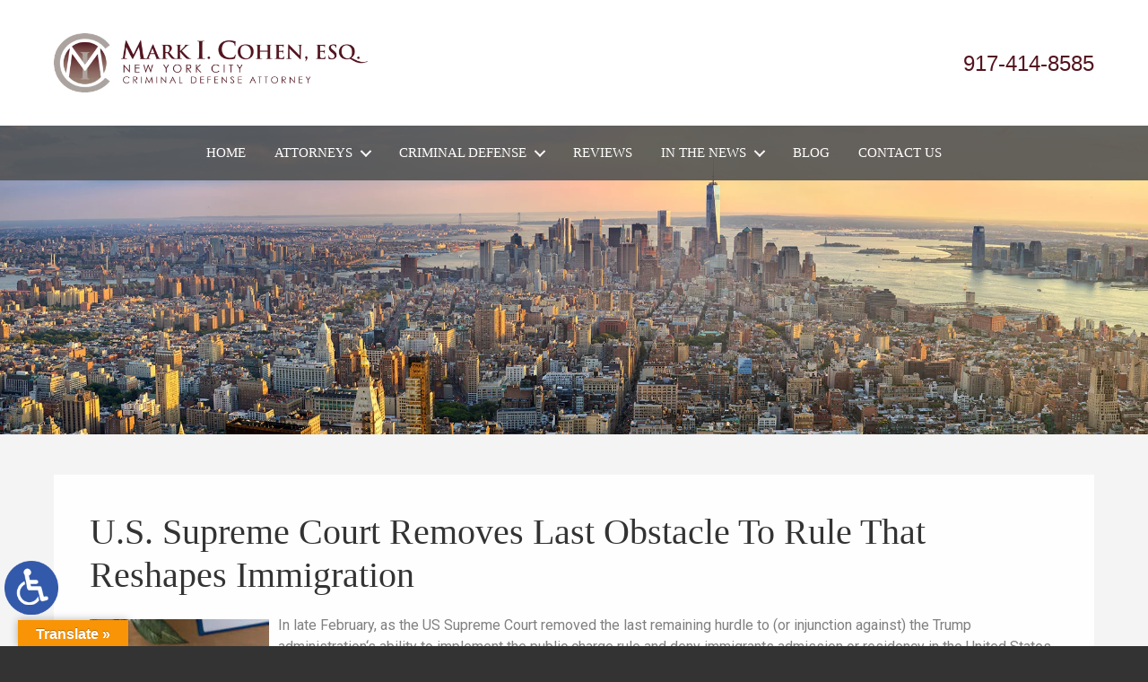

--- FILE ---
content_type: text/html; charset=UTF-8
request_url: https://www.markicohenattorneynyc.com/u-s-supreme-court-removes-last-obstacle-to-rule-that-reshapes-immigration/
body_size: 18184
content:
<!DOCTYPE HTML>
<!--[if lt IE 7 ]>				<html lang="en" class="ie6 ltie9"> <![endif]-->
<!--[if IE 7 ]>					<html lang="en" class="ie7 ltie9"> <![endif]-->
<!--[if IE 8 ]>					<html lang="en" class="ie8 ltie9"> <![endif]-->
<!--[if IE 9 ]>					<html lang="en" class="ie9"> <![endif]-->
<!--[if (gt IE 9)|!(IE)]><!-->	<html lang="en" class="nojs neutralizer"> <!--<![endif]-->
<head>
	<meta charset="utf-8">
	<meta http-equiv="X-UA-Compatible" content="IE=edge">
	<meta id="theViewport" name="viewport" content="width=device-width, initial-scale=1.0">
	<script>
	/*! modernizr 3.6.0 (Custom Build) | MIT *
 * https://modernizr.com/download/?-webp-setclasses !*/
!function(e,n,A){function o(e,n){return typeof e===n}function t(){var e,n,A,t,a,i,l;for(var f in r)if(r.hasOwnProperty(f)){if(e=[],n=r[f],n.name&&(e.push(n.name.toLowerCase()),n.options&&n.options.aliases&&n.options.aliases.length))for(A=0;A<n.options.aliases.length;A++)e.push(n.options.aliases[A].toLowerCase());for(t=o(n.fn,"function")?n.fn():n.fn,a=0;a<e.length;a++)i=e[a],l=i.split("."),1===l.length?Modernizr[l[0]]=t:(!Modernizr[l[0]]||Modernizr[l[0]]instanceof Boolean||(Modernizr[l[0]]=new Boolean(Modernizr[l[0]])),Modernizr[l[0]][l[1]]=t),s.push((t?"":"no-")+l.join("-"))}}function a(e){var n=u.className,A=Modernizr._config.classPrefix||"";if(c&&(n=n.baseVal),Modernizr._config.enableJSClass){var o=new RegExp("(^|\\s)"+A+"no-js(\\s|$)");n=n.replace(o,"$1"+A+"js$2")}Modernizr._config.enableClasses&&(n+=" "+A+e.join(" "+A),c?u.className.baseVal=n:u.className=n)}function i(e,n){if("object"==typeof e)for(var A in e)f(e,A)&&i(A,e[A]);else{e=e.toLowerCase();var o=e.split("."),t=Modernizr[o[0]];if(2==o.length&&(t=t[o[1]]),"undefined"!=typeof t)return Modernizr;n="function"==typeof n?n():n,1==o.length?Modernizr[o[0]]=n:(!Modernizr[o[0]]||Modernizr[o[0]]instanceof Boolean||(Modernizr[o[0]]=new Boolean(Modernizr[o[0]])),Modernizr[o[0]][o[1]]=n),a([(n&&0!=n?"":"no-")+o.join("-")]),Modernizr._trigger(e,n)}return Modernizr}var s=[],r=[],l={_version:"3.6.0",_config:{classPrefix:"",enableClasses:!0,enableJSClass:!0,usePrefixes:!0},_q:[],on:function(e,n){var A=this;setTimeout(function(){n(A[e])},0)},addTest:function(e,n,A){r.push({name:e,fn:n,options:A})},addAsyncTest:function(e){r.push({name:null,fn:e})}},Modernizr=function(){};Modernizr.prototype=l,Modernizr=new Modernizr;var f,u=n.documentElement,c="svg"===u.nodeName.toLowerCase();!function(){var e={}.hasOwnProperty;f=o(e,"undefined")||o(e.call,"undefined")?function(e,n){return n in e&&o(e.constructor.prototype[n],"undefined")}:function(n,A){return e.call(n,A)}}(),l._l={},l.on=function(e,n){this._l[e]||(this._l[e]=[]),this._l[e].push(n),Modernizr.hasOwnProperty(e)&&setTimeout(function(){Modernizr._trigger(e,Modernizr[e])},0)},l._trigger=function(e,n){if(this._l[e]){var A=this._l[e];setTimeout(function(){var e,o;for(e=0;e<A.length;e++)(o=A[e])(n)},0),delete this._l[e]}},Modernizr._q.push(function(){l.addTest=i}),Modernizr.addAsyncTest(function(){function e(e,n,A){function o(n){var o=n&&"load"===n.type?1==t.width:!1,a="webp"===e;i(e,a&&o?new Boolean(o):o),A&&A(n)}var t=new Image;t.onerror=o,t.onload=o,t.src=n}var n=[{uri:"[data-uri]",name:"webp"},{uri:"[data-uri]",name:"webp.alpha"},{uri:"[data-uri]",name:"webp.animation"},{uri:"[data-uri]",name:"webp.lossless"}],A=n.shift();e(A.name,A.uri,function(A){if(A&&"load"===A.type)for(var o=0;o<n.length;o++)e(n[o].name,n[o].uri)})}),t(),a(s),delete l.addTest,delete l.addAsyncTest;for(var p=0;p<Modernizr._q.length;p++)Modernizr._q[p]();e.Modernizr=Modernizr}(window,document);	!function(){function t(t){function n(){var n;n=90===window.orientation||-90===window.orientation?t[0]:t[1],theViewport.setAttribute("content","width="+n)}theViewport=document.getElementById("theViewport"),n(),window.addEventListener("orientationchange",n)}void 0!==window.orientation&&1024===screen.height&&t([1100,1100])}();
	</script>
		<link rel="pingback" href="https://www.markicohenattorneynyc.com/xmlrpc.php">

		<link rel="preload" type="text/css" href="https://www.markicohenattorneynyc.com/wp-content/themes/cohen_2019/style.min.css?t=2025081" media="all" as="style">
	<link rel="stylesheet" type="text/css" href="https://www.markicohenattorneynyc.com/wp-content/themes/cohen_2019/style.min.css?t=2025081" media="all">

	<link rel="shortcut icon" href="https://www.markicohenattorneynyc.com/wp-content/themes/cohen_2019/img/favicon.ico" type="image/vnd.microsoft.icon">
	<link rel="shortcut icon" href="https://www.markicohenattorneynyc.com/wp-content/themes/cohen_2019/img/favicon.ico">

		<link rel="preload" as="image" 
		href="https://www.markicohenattorneynyc.com/wp-content/themes/cohen_2019/img/slides/sub/1120/1.webp"
		imagesrcset="
			https://www.markicohenattorneynyc.com/wp-content/themes/cohen_2019/img/slides/sub/1120/1.webp 1120w, 
			https://www.markicohenattorneynyc.com/wp-content/themes/cohen_2019/img/slides/sub/full/1.webp 2000w" 
		imagesizes="50vw"
	/>
	
	<title>U.S. Supreme Court Removes Last Obstacle To Rule That Reshapes Immigration</title>
<meta name='robots' content='max-image-preview:large' />
<link rel='dns-prefetch' href='//translate.google.com' />
<link rel="alternate" title="oEmbed (JSON)" type="application/json+oembed" href="https://www.markicohenattorneynyc.com/wp-json/oembed/1.0/embed?url=https%3A%2F%2Fwww.markicohenattorneynyc.com%2Fu-s-supreme-court-removes-last-obstacle-to-rule-that-reshapes-immigration%2F" />
<link rel="alternate" title="oEmbed (XML)" type="text/xml+oembed" href="https://www.markicohenattorneynyc.com/wp-json/oembed/1.0/embed?url=https%3A%2F%2Fwww.markicohenattorneynyc.com%2Fu-s-supreme-court-removes-last-obstacle-to-rule-that-reshapes-immigration%2F&#038;format=xml" />
<style id='wp-img-auto-sizes-contain-inline-css' type='text/css'>
img:is([sizes=auto i],[sizes^="auto," i]){contain-intrinsic-size:3000px 1500px}
/*# sourceURL=wp-img-auto-sizes-contain-inline-css */
</style>
<style id='classic-theme-styles-inline-css' type='text/css'>
/*! This file is auto-generated */
.wp-block-button__link{color:#fff;background-color:#32373c;border-radius:9999px;box-shadow:none;text-decoration:none;padding:calc(.667em + 2px) calc(1.333em + 2px);font-size:1.125em}.wp-block-file__button{background:#32373c;color:#fff;text-decoration:none}
/*# sourceURL=/wp-includes/css/classic-themes.min.css */
</style>
<link rel='stylesheet' id='google-language-translator-css' href='https://www.markicohenattorneynyc.com/wp-content/plugins/google-language-translator/css/style.css?ver=6.0.20' type='text/css' media='' />
<link rel='stylesheet' id='glt-toolbar-styles-css' href='https://www.markicohenattorneynyc.com/wp-content/plugins/google-language-translator/css/toolbar.css?ver=6.0.20' type='text/css' media='' />
<script type="text/javascript" src="https://www.markicohenattorneynyc.com/wp-includes/js/jquery/jquery.min.js?ver=3.7.1" id="jquery-core-js"></script>
<script type="text/javascript" src="https://www.markicohenattorneynyc.com/wp-includes/js/jquery/jquery-migrate.min.js?ver=3.4.1" id="jquery-migrate-js"></script>
<link rel="EditURI" type="application/rsd+xml" title="RSD" href="https://www.markicohenattorneynyc.com/xmlrpc.php?rsd" />
<link rel="canonical" href="https://www.markicohenattorneynyc.com/u-s-supreme-court-removes-last-obstacle-to-rule-that-reshapes-immigration/" />
<link rel='shortlink' href='https://www.markicohenattorneynyc.com/?p=1879' />
<!-- Google tag (gtag.js) -->
<script async src="https://www.googletagmanager.com/gtag/js?id=G-C897LKBQL8"></script>
<script>
  window.dataLayer = window.dataLayer || [];
  function gtag(){dataLayer.push(arguments);}
  gtag('js', new Date());

  gtag('config', 'G-C897LKBQL8');
</script>

<meta name="msvalidate.01" content="5EAB83AA00205A57BAEC6276EE4757C4" />

<script type="application/ld+json">
{
  "@context": "https://schema.org",
  "@type": "LegalService",
  "name": "Mark I. Cohen, Esq.",
  "image": "https://www.markicohenattorneynyc.com/wp-content/themes/cohen_2019/img/logos/main.webp",
  "@id": "https://www.markicohenattorneynyc.com/",
  "url": "https://www.markicohenattorneynyc.com/",
  "telephone": "917-414-8585",
  "priceRange": "Consultation",
  "address": {
    "@type": "PostalAddress",
    "streetAddress": "20 Vesey Street, Suite 1200",
    "addressLocality": "New York",
    "addressRegion": "NY",
    "postalCode": "10007",
    "addressCountry": "US"
  },
  "geo": {
    "@type": "GeoCoordinates",
    "latitude": 40.7120439,
    "longitude": -74.0095171
  },
  "openingHoursSpecification": {
    "@type": "OpeningHoursSpecification",
    "dayOfWeek": [
      "Monday",
      "Tuesday",
      "Wednesday",
      "Thursday",
      "Friday",
      "Saturday",
      "Sunday"
    ],
    "opens": "00:00",
    "closes": "23:59"
  },
  "sameAs": "https://www.facebook.com/people/Mark-I-Cohen/100063693424238/?ref=bookmarks" 
}
</script>

<script type="application/ld+json">
{
  "@context": "http://schema.org",
  "@type": "Product",
  "aggregateRating": {
    "@type": "AggregateRating",
    "ratingValue": "4.9",
    "reviewCount": "144"
  },
  "description": "Our experienced NYC criminal attorney also represents individuals and businesses in the defense of a variety of United States, New York State and New York City Administrative Agency licensing and disciplinary actions.",
  "name": "Mark I. Cohen, Esq.",
  "image": "https://www.markicohenattorneynyc.com/wp-content/themes/cohen_2019/img/logos/main.webp",
  "review": [
    {
      "@type": "Review",
      "author": "Christian C",
      "datePublished": "2024-03-10",
      "description": "Mark is an amazing person and an amazing attorney.",
      "name": "Amazing attorney",
      "reviewRating": {
        "@type": "Rating",
        "bestRating": "5",
        "ratingValue": "5",
        "worstRating": "0"
      }
    }
  ]
}
</script>

	<meta property="og:title" content="U.S. Supreme Court Removes Last Obstacle To Rule That Reshapes Immigration"/>
	<meta property="og:description" content="Contact the office of Mark I. Cohen, Esq. to find out how our experienced NYC immigration attorneys can help." />
	<meta property="og:url" content="https://www.markicohenattorneynyc.com/u-s-supreme-court-removes-last-obstacle-to-rule-that-reshapes-immigration/"/>
	<meta property="og:image" content="https://www.markicohenattorneynyc.com/wp-content/uploads/2020/02/Immig8-200x200.jpg?t=1769374898" />
	<meta property="og:type" content="article" />
	<meta property="og:site_name" content="Mark I. Cohen, Esq." />
		<meta name="description" content="Contact the office of Mark I. Cohen, Esq. to find out how our experienced NYC immigration attorneys can help." />
<style>#google_language_translator{width:auto!important;}div.skiptranslate.goog-te-gadget{display:inline!important;}.goog-tooltip{display: none!important;}.goog-tooltip:hover{display: none!important;}.goog-text-highlight{background-color:transparent!important;border:none!important;box-shadow:none!important;}#google_language_translator select.goog-te-combo{color:#32373c;}#google_language_translator{color:transparent;}body{top:0px!important;}#goog-gt-{display:none!important;}font font{background-color:transparent!important;box-shadow:none!important;position:initial!important;}#glt-translate-trigger{left:20px;right:auto;}#glt-translate-trigger > span{color:#ffffff;}#glt-translate-trigger{background:#f89406;}.goog-te-gadget .goog-te-combo{width:100%;}</style><script type="text/javascript">
(function(url){
	if(/(?:Chrome\/26\.0\.1410\.63 Safari\/537\.31|WordfenceTestMonBot)/.test(navigator.userAgent)){ return; }
	var addEvent = function(evt, handler) {
		if (window.addEventListener) {
			document.addEventListener(evt, handler, false);
		} else if (window.attachEvent) {
			document.attachEvent('on' + evt, handler);
		}
	};
	var removeEvent = function(evt, handler) {
		if (window.removeEventListener) {
			document.removeEventListener(evt, handler, false);
		} else if (window.detachEvent) {
			document.detachEvent('on' + evt, handler);
		}
	};
	var evts = 'contextmenu dblclick drag dragend dragenter dragleave dragover dragstart drop keydown keypress keyup mousedown mousemove mouseout mouseover mouseup mousewheel scroll'.split(' ');
	var logHuman = function() {
		if (window.wfLogHumanRan) { return; }
		window.wfLogHumanRan = true;
		var wfscr = document.createElement('script');
		wfscr.type = 'text/javascript';
		wfscr.async = true;
		wfscr.src = url + '&r=' + Math.random();
		(document.getElementsByTagName('head')[0]||document.getElementsByTagName('body')[0]).appendChild(wfscr);
		for (var i = 0; i < evts.length; i++) {
			removeEvent(evts[i], logHuman);
		}
	};
	for (var i = 0; i < evts.length; i++) {
		addEvent(evts[i], logHuman);
	}
})('//www.markicohenattorneynyc.com/?wordfence_lh=1&hid=F59F7D2D8B809A78D3C03EAE7919BA3F');
</script><style id='global-styles-inline-css' type='text/css'>
:root{--wp--preset--aspect-ratio--square: 1;--wp--preset--aspect-ratio--4-3: 4/3;--wp--preset--aspect-ratio--3-4: 3/4;--wp--preset--aspect-ratio--3-2: 3/2;--wp--preset--aspect-ratio--2-3: 2/3;--wp--preset--aspect-ratio--16-9: 16/9;--wp--preset--aspect-ratio--9-16: 9/16;--wp--preset--color--black: #000000;--wp--preset--color--cyan-bluish-gray: #abb8c3;--wp--preset--color--white: #ffffff;--wp--preset--color--pale-pink: #f78da7;--wp--preset--color--vivid-red: #cf2e2e;--wp--preset--color--luminous-vivid-orange: #ff6900;--wp--preset--color--luminous-vivid-amber: #fcb900;--wp--preset--color--light-green-cyan: #7bdcb5;--wp--preset--color--vivid-green-cyan: #00d084;--wp--preset--color--pale-cyan-blue: #8ed1fc;--wp--preset--color--vivid-cyan-blue: #0693e3;--wp--preset--color--vivid-purple: #9b51e0;--wp--preset--gradient--vivid-cyan-blue-to-vivid-purple: linear-gradient(135deg,rgb(6,147,227) 0%,rgb(155,81,224) 100%);--wp--preset--gradient--light-green-cyan-to-vivid-green-cyan: linear-gradient(135deg,rgb(122,220,180) 0%,rgb(0,208,130) 100%);--wp--preset--gradient--luminous-vivid-amber-to-luminous-vivid-orange: linear-gradient(135deg,rgb(252,185,0) 0%,rgb(255,105,0) 100%);--wp--preset--gradient--luminous-vivid-orange-to-vivid-red: linear-gradient(135deg,rgb(255,105,0) 0%,rgb(207,46,46) 100%);--wp--preset--gradient--very-light-gray-to-cyan-bluish-gray: linear-gradient(135deg,rgb(238,238,238) 0%,rgb(169,184,195) 100%);--wp--preset--gradient--cool-to-warm-spectrum: linear-gradient(135deg,rgb(74,234,220) 0%,rgb(151,120,209) 20%,rgb(207,42,186) 40%,rgb(238,44,130) 60%,rgb(251,105,98) 80%,rgb(254,248,76) 100%);--wp--preset--gradient--blush-light-purple: linear-gradient(135deg,rgb(255,206,236) 0%,rgb(152,150,240) 100%);--wp--preset--gradient--blush-bordeaux: linear-gradient(135deg,rgb(254,205,165) 0%,rgb(254,45,45) 50%,rgb(107,0,62) 100%);--wp--preset--gradient--luminous-dusk: linear-gradient(135deg,rgb(255,203,112) 0%,rgb(199,81,192) 50%,rgb(65,88,208) 100%);--wp--preset--gradient--pale-ocean: linear-gradient(135deg,rgb(255,245,203) 0%,rgb(182,227,212) 50%,rgb(51,167,181) 100%);--wp--preset--gradient--electric-grass: linear-gradient(135deg,rgb(202,248,128) 0%,rgb(113,206,126) 100%);--wp--preset--gradient--midnight: linear-gradient(135deg,rgb(2,3,129) 0%,rgb(40,116,252) 100%);--wp--preset--font-size--small: 13px;--wp--preset--font-size--medium: 20px;--wp--preset--font-size--large: 36px;--wp--preset--font-size--x-large: 42px;--wp--preset--spacing--20: 0.44rem;--wp--preset--spacing--30: 0.67rem;--wp--preset--spacing--40: 1rem;--wp--preset--spacing--50: 1.5rem;--wp--preset--spacing--60: 2.25rem;--wp--preset--spacing--70: 3.38rem;--wp--preset--spacing--80: 5.06rem;--wp--preset--shadow--natural: 6px 6px 9px rgba(0, 0, 0, 0.2);--wp--preset--shadow--deep: 12px 12px 50px rgba(0, 0, 0, 0.4);--wp--preset--shadow--sharp: 6px 6px 0px rgba(0, 0, 0, 0.2);--wp--preset--shadow--outlined: 6px 6px 0px -3px rgb(255, 255, 255), 6px 6px rgb(0, 0, 0);--wp--preset--shadow--crisp: 6px 6px 0px rgb(0, 0, 0);}:where(.is-layout-flex){gap: 0.5em;}:where(.is-layout-grid){gap: 0.5em;}body .is-layout-flex{display: flex;}.is-layout-flex{flex-wrap: wrap;align-items: center;}.is-layout-flex > :is(*, div){margin: 0;}body .is-layout-grid{display: grid;}.is-layout-grid > :is(*, div){margin: 0;}:where(.wp-block-columns.is-layout-flex){gap: 2em;}:where(.wp-block-columns.is-layout-grid){gap: 2em;}:where(.wp-block-post-template.is-layout-flex){gap: 1.25em;}:where(.wp-block-post-template.is-layout-grid){gap: 1.25em;}.has-black-color{color: var(--wp--preset--color--black) !important;}.has-cyan-bluish-gray-color{color: var(--wp--preset--color--cyan-bluish-gray) !important;}.has-white-color{color: var(--wp--preset--color--white) !important;}.has-pale-pink-color{color: var(--wp--preset--color--pale-pink) !important;}.has-vivid-red-color{color: var(--wp--preset--color--vivid-red) !important;}.has-luminous-vivid-orange-color{color: var(--wp--preset--color--luminous-vivid-orange) !important;}.has-luminous-vivid-amber-color{color: var(--wp--preset--color--luminous-vivid-amber) !important;}.has-light-green-cyan-color{color: var(--wp--preset--color--light-green-cyan) !important;}.has-vivid-green-cyan-color{color: var(--wp--preset--color--vivid-green-cyan) !important;}.has-pale-cyan-blue-color{color: var(--wp--preset--color--pale-cyan-blue) !important;}.has-vivid-cyan-blue-color{color: var(--wp--preset--color--vivid-cyan-blue) !important;}.has-vivid-purple-color{color: var(--wp--preset--color--vivid-purple) !important;}.has-black-background-color{background-color: var(--wp--preset--color--black) !important;}.has-cyan-bluish-gray-background-color{background-color: var(--wp--preset--color--cyan-bluish-gray) !important;}.has-white-background-color{background-color: var(--wp--preset--color--white) !important;}.has-pale-pink-background-color{background-color: var(--wp--preset--color--pale-pink) !important;}.has-vivid-red-background-color{background-color: var(--wp--preset--color--vivid-red) !important;}.has-luminous-vivid-orange-background-color{background-color: var(--wp--preset--color--luminous-vivid-orange) !important;}.has-luminous-vivid-amber-background-color{background-color: var(--wp--preset--color--luminous-vivid-amber) !important;}.has-light-green-cyan-background-color{background-color: var(--wp--preset--color--light-green-cyan) !important;}.has-vivid-green-cyan-background-color{background-color: var(--wp--preset--color--vivid-green-cyan) !important;}.has-pale-cyan-blue-background-color{background-color: var(--wp--preset--color--pale-cyan-blue) !important;}.has-vivid-cyan-blue-background-color{background-color: var(--wp--preset--color--vivid-cyan-blue) !important;}.has-vivid-purple-background-color{background-color: var(--wp--preset--color--vivid-purple) !important;}.has-black-border-color{border-color: var(--wp--preset--color--black) !important;}.has-cyan-bluish-gray-border-color{border-color: var(--wp--preset--color--cyan-bluish-gray) !important;}.has-white-border-color{border-color: var(--wp--preset--color--white) !important;}.has-pale-pink-border-color{border-color: var(--wp--preset--color--pale-pink) !important;}.has-vivid-red-border-color{border-color: var(--wp--preset--color--vivid-red) !important;}.has-luminous-vivid-orange-border-color{border-color: var(--wp--preset--color--luminous-vivid-orange) !important;}.has-luminous-vivid-amber-border-color{border-color: var(--wp--preset--color--luminous-vivid-amber) !important;}.has-light-green-cyan-border-color{border-color: var(--wp--preset--color--light-green-cyan) !important;}.has-vivid-green-cyan-border-color{border-color: var(--wp--preset--color--vivid-green-cyan) !important;}.has-pale-cyan-blue-border-color{border-color: var(--wp--preset--color--pale-cyan-blue) !important;}.has-vivid-cyan-blue-border-color{border-color: var(--wp--preset--color--vivid-cyan-blue) !important;}.has-vivid-purple-border-color{border-color: var(--wp--preset--color--vivid-purple) !important;}.has-vivid-cyan-blue-to-vivid-purple-gradient-background{background: var(--wp--preset--gradient--vivid-cyan-blue-to-vivid-purple) !important;}.has-light-green-cyan-to-vivid-green-cyan-gradient-background{background: var(--wp--preset--gradient--light-green-cyan-to-vivid-green-cyan) !important;}.has-luminous-vivid-amber-to-luminous-vivid-orange-gradient-background{background: var(--wp--preset--gradient--luminous-vivid-amber-to-luminous-vivid-orange) !important;}.has-luminous-vivid-orange-to-vivid-red-gradient-background{background: var(--wp--preset--gradient--luminous-vivid-orange-to-vivid-red) !important;}.has-very-light-gray-to-cyan-bluish-gray-gradient-background{background: var(--wp--preset--gradient--very-light-gray-to-cyan-bluish-gray) !important;}.has-cool-to-warm-spectrum-gradient-background{background: var(--wp--preset--gradient--cool-to-warm-spectrum) !important;}.has-blush-light-purple-gradient-background{background: var(--wp--preset--gradient--blush-light-purple) !important;}.has-blush-bordeaux-gradient-background{background: var(--wp--preset--gradient--blush-bordeaux) !important;}.has-luminous-dusk-gradient-background{background: var(--wp--preset--gradient--luminous-dusk) !important;}.has-pale-ocean-gradient-background{background: var(--wp--preset--gradient--pale-ocean) !important;}.has-electric-grass-gradient-background{background: var(--wp--preset--gradient--electric-grass) !important;}.has-midnight-gradient-background{background: var(--wp--preset--gradient--midnight) !important;}.has-small-font-size{font-size: var(--wp--preset--font-size--small) !important;}.has-medium-font-size{font-size: var(--wp--preset--font-size--medium) !important;}.has-large-font-size{font-size: var(--wp--preset--font-size--large) !important;}.has-x-large-font-size{font-size: var(--wp--preset--font-size--x-large) !important;}
/*# sourceURL=global-styles-inline-css */
</style>
<meta name="generator" content="WP Rocket 3.20.3" data-wpr-features="wpr_desktop" /></head>
<body class="wp-singular post-template-default single single-post postid-1879 single-format-standard wp-theme-universal wp-child-theme-cohen_2019 mob_menu">


	<a href="https://www.markicohenattorneynyc.com/u-s-supreme-court-removes-last-obstacle-to-rule-that-reshapes-immigration/?enable_wcag=1" class="adaBtn"><img src="https://www.markicohenattorneynyc.com/wp-content/themes/cohen_2019/img/ada-icon.png" width="40" height="80" alt="Switch to ADA Accessible Theme"></a>
<div id="wrapper">
<a id="closeMenu" class="menuToggle" href="#">Close Menu</a>
<div id="menuWall" class="menuToggle"></div>
<div id="mmiWrapper"><ul id="mobMenuItems">
	<li id="mm1" class="mmi"><a href="/">Home</a></li>
	<li id="mm2" class="mmi"><a href="tel:+19174148585">Call</a></li>
	<li id="mm3" class="mmi"><a href="/contact-us/" rel="nofollow">Email</a></li>
	<li id="mm5" class="mmi"><a class="menuToggle" href="#">Search</a></li>
	<li id="mm6" class="menuToggle mmi"><a href="#">Menu</a></li>
</ul></div>
<div id="persistentHeader">

<div id="mhWrapper">
	<div class="mhWrapperInner">
		<header id="mainHeader">
			<a id="logo-main" class="animated fadeIn"><img class="w_p" src="https://www.markicohenattorneynyc.com/wp-content/themes/cohen_2019/img/logos/main.png" width="596" height="114" alt="NYC Criminal Attorney" title="NYC Criminal Attorney"></a>
			<div class="mhRight">
								<div class="mh_cont_number">
					<a href="tel:+19174148585">917-414-8585</a>
				</div>
			</div>
		</header>
	</div>
	<nav id="mainMenu" class="mm_mob">
		<div id="mblSearchCont">
			<form id="mblSearch" method="get" action="/">
				<input type="text" id="mblsInput" name="s" value="Enter Search Terms Here" />
				<input type="submit" id="mblsSubmit" value="Submit" />
			</form>
		</div>
		<ul>
		<li id="menu-item-707" class="menu-item menu-item-type-post_type menu-item-object-page menu-item-home menu-item-707"><a href="https://www.markicohenattorneynyc.com/">Home</a></li>
<li id="menu-item-785" class="menu-item menu-item-type-custom menu-item-object-custom menu-item-has-children menu-item-785"><a>Attorneys</a>
<ul class="sub-menu">
	<li id="menu-item-709" class="menu-item menu-item-type-post_type menu-item-object-page menu-item-709"><a rel="nofollow" href="https://www.markicohenattorneynyc.com/mark-i-cohen/">Mark I. Cohen</a></li>
	<li id="menu-item-1294" class="menu-item menu-item-type-post_type menu-item-object-page menu-item-1294"><a href="https://www.markicohenattorneynyc.com/gillian-m-feehan-esq/">Gillian M. Feehan</a></li>
</ul>
</li>
<li id="menu-item-1250" class="menu-item menu-item-type-post_type menu-item-object-page menu-item-has-children menu-item-1250"><a href="https://www.markicohenattorneynyc.com/nyc-criminal-attorney/">Criminal Defense</a>
<ul class="sub-menu">
	<li id="menu-item-1249" class="menu-item menu-item-type-post_type menu-item-object-page menu-item-1249"><a href="https://www.markicohenattorneynyc.com/nyc-criminal-attorney/auto-crimes/">Auto Crimes</a></li>
	<li id="menu-item-1246" class="menu-item menu-item-type-post_type menu-item-object-page menu-item-1246"><a href="https://www.markicohenattorneynyc.com/nyc-criminal-attorney/bribery-extortion/">Bribery &#038; Extortion Crimes</a></li>
	<li id="menu-item-1245" class="menu-item menu-item-type-post_type menu-item-object-page menu-item-1245"><a href="https://www.markicohenattorneynyc.com/nyc-criminal-attorney/conspiracy-crime/">Conspiracy Crime</a></li>
	<li id="menu-item-733" class="menu-item menu-item-type-post_type menu-item-object-page menu-item-733"><a href="https://www.markicohenattorneynyc.com/nyc-criminal-attorney/criminal-record-sealing/">Criminal Record Sealing</a></li>
	<li id="menu-item-732" class="menu-item menu-item-type-post_type menu-item-object-page menu-item-732"><a href="https://www.markicohenattorneynyc.com/nyc-criminal-attorney/dat/">Desk Appearance Tickets</a></li>
	<li id="menu-item-723" class="menu-item menu-item-type-post_type menu-item-object-page menu-item-723"><a href="https://www.markicohenattorneynyc.com/nyc-criminal-attorney/domestic-violence/">Domestic Violence</a></li>
	<li id="menu-item-1244" class="menu-item menu-item-type-post_type menu-item-object-page menu-item-1244"><a href="https://www.markicohenattorneynyc.com/nyc-criminal-attorney/false-statement/">False Statement Crime</a></li>
	<li id="menu-item-743" class="menu-item menu-item-type-post_type menu-item-object-page menu-item-has-children menu-item-743"><a href="https://www.markicohenattorneynyc.com/nyc-criminal-attorney/fraud/">Fraud Defense</a>
	<ul class="sub-menu">
		<li id="menu-item-1247" class="menu-item menu-item-type-post_type menu-item-object-page menu-item-1247"><a href="https://www.markicohenattorneynyc.com/nyc-criminal-attorney/bank-fraud/">Bank Fraud</a></li>
		<li id="menu-item-3172" class="menu-item menu-item-type-post_type menu-item-object-page menu-item-3172"><a href="https://www.markicohenattorneynyc.com/nyc-criminal-attorney/nyc-cares-act-ppp-eidi-fraud-defense/">Cares Act PPP &#038; EIDI Fraud</a></li>
		<li id="menu-item-2150" class="menu-item menu-item-type-post_type menu-item-object-page menu-item-2150"><a href="https://www.markicohenattorneynyc.com/nyc-covid-19-fraud-attorney/">COVID-19 Fraud</a></li>
		<li id="menu-item-713" class="menu-item menu-item-type-post_type menu-item-object-page menu-item-713"><a href="https://www.markicohenattorneynyc.com/nyc-criminal-attorney/credit-card-fraud/">Credit Card Fraud</a></li>
		<li id="menu-item-1243" class="menu-item menu-item-type-post_type menu-item-object-page menu-item-1243"><a href="https://www.markicohenattorneynyc.com/nyc-criminal-attorney/federal-insurance-fraud/">Federal Insurance Fraud</a></li>
		<li id="menu-item-717" class="menu-item menu-item-type-post_type menu-item-object-page menu-item-717"><a href="https://www.markicohenattorneynyc.com/nyc-criminal-attorney/federal-health-care-fraud/">Federal Health Care Fraud</a></li>
		<li id="menu-item-1413" class="menu-item menu-item-type-post_type menu-item-object-page menu-item-1413"><a href="https://www.markicohenattorneynyc.com/nyc-criminal-attorney/health-care-fraud/">Health Care Fraud</a></li>
		<li id="menu-item-719" class="menu-item menu-item-type-post_type menu-item-object-page menu-item-719"><a href="https://www.markicohenattorneynyc.com/nyc-criminal-attorney/insurance-fraud/">Insurance Fraud</a></li>
		<li id="menu-item-716" class="menu-item menu-item-type-post_type menu-item-object-page menu-item-716"><a href="https://www.markicohenattorneynyc.com/nyc-criminal-attorney/mail-fraud/">Mail Fraud</a></li>
		<li id="menu-item-718" class="menu-item menu-item-type-post_type menu-item-object-page menu-item-718"><a href="https://www.markicohenattorneynyc.com/nyc-criminal-attorney/mortgage-fraud/">Mortgage Fraud</a></li>
		<li id="menu-item-715" class="menu-item menu-item-type-post_type menu-item-object-page menu-item-715"><a href="https://www.markicohenattorneynyc.com/nyc-criminal-attorney/securities-fraud/">Securities Fraud</a></li>
		<li id="menu-item-714" class="menu-item menu-item-type-post_type menu-item-object-page menu-item-714"><a href="https://www.markicohenattorneynyc.com/nyc-criminal-attorney/wire-fraud/">Wire Fraud</a></li>
	</ul>
</li>
	<li id="menu-item-1242" class="menu-item menu-item-type-post_type menu-item-object-page menu-item-1242"><a href="https://www.markicohenattorneynyc.com/nyc-criminal-attorney/grand-jury-investigations/">Grand Jury Investigations</a></li>
	<li id="menu-item-730" class="menu-item menu-item-type-post_type menu-item-object-page menu-item-730"><a href="https://www.markicohenattorneynyc.com/nyc-criminal-attorney/grand-larceny/">Grand Larceny</a></li>
	<li id="menu-item-729" class="menu-item menu-item-type-post_type menu-item-object-page menu-item-729"><a href="https://www.markicohenattorneynyc.com/nyc-criminal-attorney/federal-illegal-reentry/">Illegal Reentry</a></li>
	<li id="menu-item-1241" class="menu-item menu-item-type-post_type menu-item-object-page menu-item-1241"><a href="https://www.markicohenattorneynyc.com/nyc-criminal-attorney/immigration/">Immigration</a></li>
	<li id="menu-item-745" class="menu-item menu-item-type-post_type menu-item-object-page menu-item-745"><a href="https://www.markicohenattorneynyc.com/nyc-criminal-attorney/money-laundering/">Money Laundering and Unlicensed Money Transmission Crimes</a></li>
	<li id="menu-item-744" class="menu-item menu-item-type-post_type menu-item-object-page menu-item-744"><a href="https://www.markicohenattorneynyc.com/nyc-criminal-attorney/narcotics/">Narcotics Defense</a></li>
	<li id="menu-item-1240" class="menu-item menu-item-type-post_type menu-item-object-page menu-item-1240"><a href="https://www.markicohenattorneynyc.com/nyc-criminal-attorney/passport-crimes/">Passport Crimes</a></li>
	<li id="menu-item-1239" class="menu-item menu-item-type-post_type menu-item-object-page menu-item-1239"><a href="https://www.markicohenattorneynyc.com/nyc-criminal-attorney/prescription-diversion/">Prescription Diversion</a></li>
	<li id="menu-item-1238" class="menu-item menu-item-type-post_type menu-item-object-page menu-item-1238"><a href="https://www.markicohenattorneynyc.com/nyc-criminal-attorney/rico-enterprise-corruption/">RICO &#038; Enterprise Corruption</a></li>
	<li id="menu-item-1141" class="menu-item menu-item-type-post_type menu-item-object-page menu-item-1141"><a href="https://www.markicohenattorneynyc.com/nyc-criminal-attorney/weapon-crimes/">Weapons Charge</a></li>
	<li id="menu-item-1237" class="menu-item menu-item-type-post_type menu-item-object-page menu-item-1237"><a href="https://www.markicohenattorneynyc.com/nyc-criminal-attorney/white-collar-crimes/">White Collar Crimes</a></li>
</ul>
</li>
<li id="menu-item-734" class="menu-item menu-item-type-post_type menu-item-object-page menu-item-734"><a rel="nofollow" href="https://www.markicohenattorneynyc.com/reviews/">Reviews</a></li>
<li id="menu-item-2242" class="menu-item menu-item-type-post_type menu-item-object-page menu-item-has-children menu-item-2242"><a href="https://www.markicohenattorneynyc.com/in-the-news/">In The News</a>
<ul class="sub-menu">
	<li id="menu-item-738" class="menu-item menu-item-type-post_type menu-item-object-page menu-item-738"><a rel="nofollow" href="https://www.markicohenattorneynyc.com/publications/">Publications</a></li>
</ul>
</li>
<li id="menu-item-737" class="menu-item menu-item-type-post_type menu-item-object-page current_page_parent menu-item-737"><a href="https://www.markicohenattorneynyc.com/blog/">Blog</a></li>
<li id="menu-item-740" class="menu-item menu-item-type-post_type menu-item-object-page menu-item-740"><a rel="nofollow" href="https://www.markicohenattorneynyc.com/contact-us/">Contact Us</a></li>
		</ul>
	</nav>
</div><!-- mhWrapper -->
</div><!-- persistentHeader -->
<div id="subslide1" class="subslide"></div>
<div id="caWrap" class="delayLoad">
	<div id="contentArea">
		<article id="mainContent" class="article">
			

									<h1>U.S. Supreme Court Removes Last Obstacle To Rule That Reshapes Immigration</h1>
					<img decoding="async" width="200" height="200" src="https://www.markicohenattorneynyc.com/wp-content/uploads/2020/02/Immig8-200x200.jpg" class="postThumbSingle wp-post-image" alt="Immig8" srcset="https://www.markicohenattorneynyc.com/wp-content/uploads/2020/02/Immig8-200x200.jpg 200w, https://www.markicohenattorneynyc.com/wp-content/uploads/2020/02/Immig8-150x150.jpg 150w" sizes="(max-width: 200px) 100vw, 200px" loading="eager" title="Immig8" /><p>In late February, as the US Supreme Court removed the last remaining hurdle to (or injunction against) the Trump administration‘s ability to implement the public charge rule and deny immigrants admission or residency in the United States if they could come to depend on public assistance programs, Justice Sotomayor issued a scathing dissent castigating the government and the Court on an order that could completely reshape legal immigration. Specifically, she chastised the government for repeatedly asking the Court, on an emergency basis, to allow controversial policies to go into effect, and pointed out that a number of justices on the court were too eager to side with the administration on these requests, which have completely upended the normal appellate process.</p>
<p>The public charge rule is now scheduled to begin implementation on February 24, when it will take effect nationwide, all while several related court challenges on the merits of the policy play out. The rule establishes new criteria as to who could become a “public charge” or dependent upon the US for benefit programs such as food stamps, housing, or Medicaid, and thus become ineligible for a green card. Criteria also considers someone not being fluent in English to be a negative factor, amongst other factors. The rule will be implemented by both the Department of Homeland Security and US Citizenship and Immigration Services.</p>
<p><strong>Decision Questions Whether The Court Still Provides Fair, Balanced Decision Making</strong></p>
<p>According to Sotomayor, the government has recently sought stays in an unprecedented number of cases, claiming one emergency after, and seeking emergency relief as a matter of course even when an issue only impacts one state. This is reportedly the 24th time that the administration has asked the Court to place a lower court decision on hold in less than three years. That compares to a total of eight times in 16 years of the George W. Bush and Obama administrations combined.</p>
<p>Sotomayor also pointed out that the Court has at times denied similar emergency requests from death row inmates, allowing for executions, where the risk of irreparable harm is the loss of life, to proceed. In comparison to the current issues at hand, there is a significant disparity in treatment, which brings into question whether a fair and balanced decision making process is still provided by the Court, which was essentially violating its own rules on when to get involved in the legal process.</p>
<p><strong>Contact The Very Best in NYC Immigration Law</strong></p>
<p>There is no question that New York will be significantly affected by the rule, as it has one of the largest immigrant populations in the US. If you have any immigration-related questions or concerns as a result of the new rule or otherwise, contact the office of Mark I. Cohen, Esq. to find out how our experienced <a href="https://www.markicohenattorneynyc.com/nyc-criminal-attorney/immigration/">NYC immigration attorneys</a> can help.</p>
<p>Resources:</p>
<p>washingtonpost.com/politics/courts_law/supreme-court-removes-last-remaining-obstacle-to-immigrant-wealth-test/2020/02/21/e10c5698-5505-11ea-929a-64efa7482a77_story.html</p>
<p>cnn.com/2020/02/23/politics/sotomayor-dissent-supreme-court/index.html</p>
<p><a href="https://www.markicohenattorneynyc.com/trump-administration-unleashes-new-rule-that-will-likely-make-all-visitor-visas-more-difficult-to-obtain/">https://www.markicohenattorneynyc.com/trump-administration-unleashes-new-rule-that-will-likely-make-all-visitor-visas-more-difficult-to-obtain/</a></p>
			<div class='shareThisWrapper '>
				<a target='_blank' class='dskSharingIcon dskSharingIcon_facebook' data-url='https://social.milemarkmedia.com/?site=fb&u=https%3A%2F%2Fwww.markicohenattorneynyc.com%2Fu-s-supreme-court-removes-last-obstacle-to-rule-that-reshapes-immigration%2F'><img decoding="async" alt="Facebook" title="Facebook" src="https://d78c52a599aaa8c95ebc-9d8e71b4cb418bfe1b178f82d9996947.ssl.cf1.rackcdn.com/dsk_sharing/icons/ftlg_16.png" width=64 height=16></a>
				<a target='_blank' class='dskSharingIcon dskSharingIcon_twitter' data-url='https://social.milemarkmedia.com/?site=tw&u=https%3A%2F%2Fwww.markicohenattorneynyc.com%2Fu-s-supreme-court-removes-last-obstacle-to-rule-that-reshapes-immigration%2F'><img decoding="async" alt="Twitter" title="Twitter" src="https://d78c52a599aaa8c95ebc-9d8e71b4cb418bfe1b178f82d9996947.ssl.cf1.rackcdn.com/dsk_sharing/icons/ftlg_16.png" width=64 height=16></a>
				<a target='_blank' class='dskSharingIcon dskSharingIcon_linkedin' data-url='https://social.milemarkmedia.com/?site=li&u=https%3A%2F%2Fwww.markicohenattorneynyc.com%2Fu-s-supreme-court-removes-last-obstacle-to-rule-that-reshapes-immigration%2F'><img decoding="async" alt="LinkedIn" title="LinkedIn" src="https://d78c52a599aaa8c95ebc-9d8e71b4cb418bfe1b178f82d9996947.ssl.cf1.rackcdn.com/dsk_sharing/icons/ftlg_16.png" width=64 height=16></a>
			</div>					<div class="entry-meta">
						<span class="meta-prep meta-prep-author">By </span>
						<span class="author vcard">Mark I. Cohen, Esq.</span>
						<span class="meta-sep"> | </span>
						<span class="meta-prep meta-prep-entry-date">Posted on </span>
						<span class="entry-date"><abbr class="published" title="2020-02-27T03:00:19-0800">February 27, 2020</abbr></span>
										</div>
								


					</article>
																<div id="sidebar" class="sidebar">
						<section class="blog-sidebar">
				<h2>Archives</h2>
				<ul>
						<li><a href='https://www.markicohenattorneynyc.com/2024/09/'>September 2024</a></li>
	<li><a href='https://www.markicohenattorneynyc.com/2024/08/'>August 2024</a></li>
	<li><a href='https://www.markicohenattorneynyc.com/2024/07/'>July 2024</a></li>
	<li><a href='https://www.markicohenattorneynyc.com/2024/06/'>June 2024</a></li>
	<li><a href='https://www.markicohenattorneynyc.com/2024/05/'>May 2024</a></li>
				</ul>
				<h2>Categories</h2>
				<ul>
						<li class="cat-item cat-item-17"><a href="https://www.markicohenattorneynyc.com/new-york/assault/">Assault</a>
</li>
	<li class="cat-item cat-item-21"><a href="https://www.markicohenattorneynyc.com/new-york/auto-crimes/">Auto Crimes</a>
</li>
	<li class="cat-item cat-item-15"><a href="https://www.markicohenattorneynyc.com/new-york/bribery-extortion/">Bribery Extortion</a>
</li>
	<li class="cat-item cat-item-23"><a href="https://www.markicohenattorneynyc.com/new-york/computer-crime/">Computer Crime</a>
</li>
	<li class="cat-item cat-item-22"><a href="https://www.markicohenattorneynyc.com/new-york/conspiracy-crime/">Conspiracy Crime</a>
</li>
	<li class="cat-item cat-item-25"><a href="https://www.markicohenattorneynyc.com/new-york/covid-19-fraud/">COVID-19 Fraud</a>
</li>
	<li class="cat-item cat-item-9"><a href="https://www.markicohenattorneynyc.com/new-york/criminal/">Criminal</a>
</li>
	<li class="cat-item cat-item-8"><a href="https://www.markicohenattorneynyc.com/new-york/criminal-record-sealing/">Criminal Record Sealing</a>
</li>
	<li class="cat-item cat-item-18"><a href="https://www.markicohenattorneynyc.com/new-york/dat/">DAT</a>
</li>
	<li class="cat-item cat-item-10"><a href="https://www.markicohenattorneynyc.com/new-york/domestic-violence/">Domestic Violence</a>
</li>
	<li class="cat-item cat-item-16"><a href="https://www.markicohenattorneynyc.com/new-york/dui-dwui-dwai/">DUI-DWUI-DWAI</a>
</li>
	<li class="cat-item cat-item-31"><a href="https://www.markicohenattorneynyc.com/new-york/false-statement/">False Statement</a>
</li>
	<li class="cat-item cat-item-12"><a href="https://www.markicohenattorneynyc.com/new-york/federal-illegal-reentry/">Federal Illegal Reentry</a>
</li>
	<li class="cat-item cat-item-14"><a href="https://www.markicohenattorneynyc.com/new-york/firm-news/">Firm News</a>
</li>
	<li class="cat-item cat-item-28"><a href="https://www.markicohenattorneynyc.com/new-york/fraud/">Fraud</a>
</li>
	<li class="cat-item cat-item-1"><a href="https://www.markicohenattorneynyc.com/new-york/general/">General</a>
</li>
	<li class="cat-item cat-item-24"><a href="https://www.markicohenattorneynyc.com/new-york/grand-jury-investigations/">Grand Jury Investigations</a>
</li>
	<li class="cat-item cat-item-27"><a href="https://www.markicohenattorneynyc.com/new-york/grand-larceny/">Grand Larceny</a>
</li>
	<li class="cat-item cat-item-19"><a href="https://www.markicohenattorneynyc.com/new-york/health-care-fraud/">Health Care Fraud</a>
</li>
	<li class="cat-item cat-item-11"><a href="https://www.markicohenattorneynyc.com/new-york/immigration/">Immigration</a>
</li>
	<li class="cat-item cat-item-32"><a href="https://www.markicohenattorneynyc.com/new-york/mail-fraud/">Mail Fraud</a>
</li>
	<li class="cat-item cat-item-7"><a href="https://www.markicohenattorneynyc.com/new-york/narcotics-crimes-defense/">Narcotics Crimes Defense</a>
</li>
	<li class="cat-item cat-item-26"><a href="https://www.markicohenattorneynyc.com/new-york/prescription-diversion/">Prescription Diversion</a>
</li>
	<li class="cat-item cat-item-2"><a href="https://www.markicohenattorneynyc.com/new-york/press-recognition/">Press Recognition</a>
</li>
	<li class="cat-item cat-item-20"><a href="https://www.markicohenattorneynyc.com/new-york/rico-enterprise-corruption/">RICO Enterprise Corruption</a>
</li>
	<li class="cat-item cat-item-29"><a href="https://www.markicohenattorneynyc.com/new-york/robbery/">Robbery</a>
</li>
	<li class="cat-item cat-item-33"><a href="https://www.markicohenattorneynyc.com/new-york/securities-fraud/">Securities Fraud</a>
</li>
	<li class="cat-item cat-item-30"><a href="https://www.markicohenattorneynyc.com/new-york/weapon-crimes/">Weapon Crimes</a>
</li>
	<li class="cat-item cat-item-13"><a href="https://www.markicohenattorneynyc.com/new-york/white-collar-crimes/">White Collar Crimes</a>
</li>
				</ul>
			</section>
					</div><!-- sidebar -->
	</div><!-- contentArea -->
</div><!-- caWrap -->
<div id="badgesWrap">
	<div class="badges">

						<div class="badge">
					<div class="badgeInner1">
						<div class="badgeInner2">
							<div class="badge1 badgeImg"><img class="w_p delayLoad" data-src="https://www.markicohenattorneynyc.com/wp-content/themes/cohen_2019/img/badges/ABA.jpg" width="90" height="70" alt="ABA" /></div>
						</div>
					</div>
				</div>
						<div class="badge">
					<div class="badgeInner1">
						<div class="badgeInner2">
							<div class="badge2 badgeImg"><img class="w_p delayLoad" data-src="https://www.markicohenattorneynyc.com/wp-content/themes/cohen_2019/img/badges/NYSBA.jpg" width="90" height="79" alt="NYSBA" /></div>
						</div>
					</div>
				</div>
						<div class="badge">
					<div class="badgeInner1">
						<div class="badgeInner2">
							<div class="badge3 badgeImg"><img class="w_p delayLoad" data-src="https://www.markicohenattorneynyc.com/wp-content/themes/cohen_2019/img/badges/NYCLA.jpg" width="79" height="36" alt="NYCLA" /></div>
						</div>
					</div>
				</div>
						<div class="badge">
					<div class="badgeInner1">
						<div class="badgeInner2">
							<div class="badge4 badgeImg"><img class="w_p delayLoad" data-src="https://www.markicohenattorneynyc.com/wp-content/themes/cohen_2019/img/badges/NACDL.png" width="178" height="172" alt="NACDL" /></div>
						</div>
					</div>
				</div>
						<div class="badge">
					<div class="badgeInner1">
						<div class="badgeInner2">
							<div class="badge5 badgeImg"><img class="w_p delayLoad" data-src="https://www.markicohenattorneynyc.com/wp-content/themes/cohen_2019/img/badges/NYCBA.png" width="130" height="163" alt="NYCBA" /></div>
						</div>
					</div>
				</div>
						<div class="badge">
					<div class="badgeInner1">
						<div class="badgeInner2">
							<div class="badge6 badgeImg"><img class="w_p delayLoad" data-src="https://www.markicohenattorneynyc.com/wp-content/themes/cohen_2019/img/badges/NYSACDL.png" width="261" height="283" alt="NYSACDL" /></div>
						</div>
					</div>
				</div>
						<div class="badge">
					<div class="badgeInner1">
						<div class="badgeInner2">
							<div class="badge7 badgeImg"><img class="w_p delayLoad" data-src="https://www.markicohenattorneynyc.com/wp-content/themes/cohen_2019/img/badges/NewYorkCriminalBarAssociation.png" width="300" height="32" alt="The New York Criminal Bar Association" /></div>
						</div>
					</div>
				</div>
						<div class="badge">
					<div class="badgeInner1">
						<div class="badgeInner2">
							<div class="badge8 badgeImg"><img class="w_p delayLoad" data-src="https://www.markicohenattorneynyc.com/wp-content/themes/cohen_2019/img/badges/clients_choice_2017.png" width="155" height="114" alt="Avvo Clients' Choice Award 2017" /></div>
						</div>
					</div>
				</div>
						<div class="badge">
					<div class="badgeInner1">
						<div class="badgeInner2">
							<div class="badge9 badgeImg"><img class="w_p delayLoad" data-src="https://www.markicohenattorneynyc.com/wp-content/themes/cohen_2019/img/badges/avvo_reviews.png" width="153" height="114" alt="Avvo Reviews Mark L. Cohen" /></div>
						</div>
					</div>
				</div>
		
	</div><!-- badges -->
</div><!-- badgesWrap -->
<div id="hpTestsWrap">
	<div class="hpTestsCont animated" data-animation="bounceInUp">
		<div class="hpTests">

			<div class="hpTest">
				<div class="hpTestInner">
					<h2>Recognized.</h2>
					<p><span class="hpBoldTest">"... Mr. Cohen's effort... in everything he has done before the Court, is A-Plus... [R]ecently, in another case... [before me], the result he achieved for his client... was quite impressive."</span> Honorable Kenneth M. Karas, United States District Judge for the Southern District of New York.</p>
				</div>
			</div>

			<div class="hpTest">
				<div class="hpTestInner">
					<h2>Reviewed.</h2>
					<p><span class="hpBoldTest">"So I have very sophisticated counsel here and, Mr. Cohen, [your client] is very fortunate in having you as his attorney, and I hope he appreciates that."</span>  –  Quote from the Honorable Denise L. Cote, United States District Judge for the Southern District of New York.</p>
				</div>
			</div>

			<div class="hpTest">
				<div class="hpTestInner">
					<h2>Respected.</h2>
					<p><span class="hpBoldTest">"As Mark Cohen, a defense lawyer who has tried cases throughout the city and was a prosecutor in the Bronx, pointed out, there is a saying among defense lawyers in New York."</span>  – As provided in the New York Times City Room Blog.</p>
				</div>
			</div>

		</div>
	</div><!-- hpTestsCont -->
</div><!-- hpTestsWrap -->
<div class="sxn_photo_zone">
	<img class="w_p delayLoad" data-src="https://www.markicohenattorneynyc.com/wp-content/themes/cohen_2019/img/photo/photo-1-v2.jpg" width="2488" height="675" alt="Skyline">
</div>
<footer id="mainFooter">
	<div id="mfTopWrap" class="delayLoad">
		<div class="mfTopCont">
			<div class="mfBox1 mfBox">
				<a class="mfLogo"><img class="w_p delayLoad" data-src="https://www.markicohenattorneynyc.com/wp-content/themes/cohen_2019/img/logos/footer.png" width="596" height="114" alt="NYC Criminal Lawyer" /></a>
				<h2>NYC Office</h2>
				<a class="mfPhone mfInfo" href="tel:+19174148585">917-414-8585</a>
				<span class="mfAddress mfInfo">20 Vesey Street, Suite 1200,<br> New York, NY 10007</span>
			</div><!-- mfBox1 -->
			<div class="mfBox2 mfBox">
				<h2>Additional Resources</h2>
				<ul class="fNav" id="fNav1">
					<li id="menu-item-653" class="menu-item menu-item-type-post_type menu-item-object-page menu-item-653"><a href="https://www.markicohenattorneynyc.com/site-map/">Site Map</a></li>
<li id="menu-item-654" class="menu-item menu-item-type-post_type menu-item-object-page menu-item-654"><a rel="nofollow" href="https://www.markicohenattorneynyc.com/disclaimer/">Disclaimer</a></li>
<li id="menu-item-655" class="menu-item menu-item-type-post_type menu-item-object-page menu-item-655"><a rel="nofollow" href="https://www.markicohenattorneynyc.com/terms-of-service/">Terms of Service</a></li>
<li id="menu-item-656" class="menu-item menu-item-type-post_type menu-item-object-page menu-item-656"><a rel="nofollow" href="https://www.markicohenattorneynyc.com/privacy-policy/">Privacy Policy</a></li>
				</ul>
				<ul class="fSocials">
				  <li class="fs1 fs">
				    <a href="https://www.facebook.com/Mark-I-Cohen-107950293872068/?ref=bookmarks" target="_blank" rel="nofollow"><img class="w_p delayLoad" data-src="https://www.markicohenattorneynyc.com/wp-content/themes/cohen_2019/img/footer/footer_socials.png" width="243" height="60" alt="Facebook" title="Facebook" /></a>
				  </li>
				  <li class="fs2 fs">
				    <a href="https://twitter.com/markicohen" target="_blank" rel="nofollow"><img class="w_p delayLoad" data-src="https://www.markicohenattorneynyc.com/wp-content/themes/cohen_2019/img/footer/footer_socials.png" width="243" height="60" alt="Twitter"  title="Twitter" /></a>
				  </li>
				  <li class="fs3 fs">
				    <a href="https://www.linkedin.com/in/mark-i-cohen-874b022a/" target="_blank" rel="nofollow"><img class="w_p delayLoad" data-src="https://www.markicohenattorneynyc.com/wp-content/themes/cohen_2019/img/footer/footer_socials.png" width="243" height="60" alt="LinkedIn" title="LinkedIn" /></a>
				  </li>
				</ul>
			</div><!-- mfBox1 -->
					</div><!-- mfTopCont -->
	</div><!-- mfTopWrap -->
	<div id="mfBrandingWrap">
		<div class="mfBrandingCont">
			<span>&#169;2019 - 2026 Mark I. Cohen, Esq. <br>All Rights Reserved.</span>
			<p><strong>Disclosure:</strong> Nothing contained herein or in any attachment is intended to be used, or can be used, to avoid penalties under the Internal Revenue Code. This website contains attorney advertising. Case results do not guarantee future outcomes. The information on this website is for general information purposes only. Nothing on this site should be taken as legal advice for any individual case or situation. This information is not intended to create, and receipt or viewing does not constitute, an attorney-client relationship.</p>
		</div>
	</div><!-- mfBrandingWrap -->
</footer><!-- mainFooter -->
<a class="mobEmergencyCallNow" href="tel:+19174148585">Have an emergency? Call now</a>
<a id="back2Top" title="Back to top" href="#">&#10148;</a>
</div><!-- wrapper -->

<div id="sync">
	<span id="syncMenu" class="syncItem"></span>
</div>

<script>
// < Webp Filename Switcher >
(function(){
function dskCheckImage(ii, allImages) {
	if(ii >= allImages.length) {return false;}
	var curSRC, newIMGsrc, lastInstance, theAttrib;
	var lazyClass = 'delayLoad';
	var theDataSRC = 'data-src';
	var img = allImages[ii];
	if(img.classList.contains(lazyClass)) {
		curSRC = img.getAttribute(theDataSRC);
		theAttrib = theDataSRC;
	} else {
		curSRC = img.getAttribute('src');
		theAttrib = 'src';
	}
	var lastInstance = curSRC.lastIndexOf('.png');
	if(lastInstance === -1) {
		lastInstance = curSRC.lastIndexOf('.jpg');
	}
	if(lastInstance > 0) {
		newIMGsrc = curSRC.slice(0, lastInstance) + '.webp' + curSRC.slice(lastInstance + 4);
		img.setAttribute(theAttrib, newIMGsrc);
	}
	dskCheckImage(ii + 1, allImages);
}
var htmlTag = document.getElementsByTagName('html')[0];
htmlTag.classList.remove('nojs');	
if(htmlTag.classList.contains('webp')) {
	dskCheckImage(0, document.getElementsByClassName('w_p'));
}
}());
// </ Webp Filename Switcher >

//Set body and nav class to desktop ones as necessary
(function(){
	var syncMenu = document.getElementById('syncMenu');
	if(syncMenu === null || !document.defaultView || !document.defaultView.getComputedStyle) {return false;}
	var smZindex = document.defaultView.getComputedStyle(syncMenu, null).getPropertyValue('z-index');
	if(smZindex > 0) {
		var b = document.getElementsByTagName('body')[0];
		var menu = document.getElementById('mainMenu');
		b.classList.remove('mob_menu');
		b.classList.add('desktop_menu');
		menu.classList.remove('mm_mob');
		menu.classList.add('mm');
	}
})()
</script>

<script>/*! head.load - v1.0.3 */
(function(n,t){"use strict";function w(){}function u(n,t){if(n){typeof n=="object"&&(n=[].slice.call(n));for(var i=0,r=n.length;i<r;i++)t.call(n,n[i],i)}}function it(n,i){var r=Object.prototype.toString.call(i).slice(8,-1);return i!==t&&i!==null&&r===n}function s(n){return it("Function",n)}function a(n){return it("Array",n)}function et(n){var i=n.split("/"),t=i[i.length-1],r=t.indexOf("?");return r!==-1?t.substring(0,r):t}function f(n){(n=n||w,n._done)||(n(),n._done=1)}function ot(n,t,r,u){var f=typeof n=="object"?n:{test:n,success:!t?!1:a(t)?t:[t],failure:!r?!1:a(r)?r:[r],callback:u||w},e=!!f.test;return e&&!!f.success?(f.success.push(f.callback),i.load.apply(null,f.success)):e||!f.failure?u():(f.failure.push(f.callback),i.load.apply(null,f.failure)),i}function v(n){var t={},i,r;if(typeof n=="object")for(i in n)!n[i]||(t={name:i,url:n[i]});else t={name:et(n),url:n};return(r=c[t.name],r&&r.url===t.url)?r:(c[t.name]=t,t)}function y(n){n=n||c;for(var t in n)if(n.hasOwnProperty(t)&&n[t].state!==l)return!1;return!0}function st(n){n.state=ft;u(n.onpreload,function(n){n.call()})}function ht(n){n.state===t&&(n.state=nt,n.onpreload=[],rt({url:n.url,type:"cache"},function(){st(n)}))}function ct(){var n=arguments,t=n[n.length-1],r=[].slice.call(n,1),f=r[0];return(s(t)||(t=null),a(n[0]))?(n[0].push(t),i.load.apply(null,n[0]),i):(f?(u(r,function(n){s(n)||!n||ht(v(n))}),b(v(n[0]),s(f)?f:function(){i.load.apply(null,r)})):b(v(n[0])),i)}function lt(){var n=arguments,t=n[n.length-1],r={};return(s(t)||(t=null),a(n[0]))?(n[0].push(t),i.load.apply(null,n[0]),i):(u(n,function(n){n!==t&&(n=v(n),r[n.name]=n)}),u(n,function(n){n!==t&&(n=v(n),b(n,function(){y(r)&&f(t)}))}),i)}function b(n,t){if(t=t||w,n.state===l){t();return}if(n.state===tt){i.ready(n.name,t);return}if(n.state===nt){n.onpreload.push(function(){b(n,t)});return}n.state=tt;rt(n,function(){n.state=l;t();u(h[n.name],function(n){f(n)});o&&y()&&u(h.ALL,function(n){f(n)})})}function at(n){n=n||"";var t=n.split("?")[0].split(".");return t[t.length-1].toLowerCase()}function rt(t,i){function e(t){t=t||n.event;u.onload=u.onreadystatechange=u.onerror=null;i()}function o(f){f=f||n.event;(f.type==="load"||/loaded|complete/.test(u.readyState)&&(!r.documentMode||r.documentMode<9))&&(n.clearTimeout(t.errorTimeout),n.clearTimeout(t.cssTimeout),u.onload=u.onreadystatechange=u.onerror=null,i())}function s(){if(t.state!==l&&t.cssRetries<=20){for(var i=0,f=r.styleSheets.length;i<f;i++)if(r.styleSheets[i].href===u.href){o({type:"load"});return}t.cssRetries++;t.cssTimeout=n.setTimeout(s,250)}}var u,h,f;i=i||w;h=at(t.url);h==="css"?(u=r.createElement("link"),u.type="text/"+(t.type||"css"),u.rel="stylesheet",u.href=t.url,t.cssRetries=0,t.cssTimeout=n.setTimeout(s,500)):(u=r.createElement("script"),u.type="text/"+(t.type||"javascript"),u.src=t.url);u.onload=u.onreadystatechange=o;u.onerror=e;u.async=!1;u.defer=!1;t.errorTimeout=n.setTimeout(function(){e({type:"timeout"})},7e3);f=r.head||r.getElementsByTagName("head")[0];f.insertBefore(u,f.lastChild)}function vt(){for(var t,u=r.getElementsByTagName("script"),n=0,f=u.length;n<f;n++)if(t=u[n].getAttribute("data-headjs-load"),!!t){i.load(t);return}}function yt(n,t){var v,p,e;return n===r?(o?f(t):d.push(t),i):(s(n)&&(t=n,n="ALL"),a(n))?(v={},u(n,function(n){v[n]=c[n];i.ready(n,function(){y(v)&&f(t)})}),i):typeof n!="string"||!s(t)?i:(p=c[n],p&&p.state===l||n==="ALL"&&y()&&o)?(f(t),i):(e=h[n],e?e.push(t):e=h[n]=[t],i)}function e(){if(!r.body){n.clearTimeout(i.readyTimeout);i.readyTimeout=n.setTimeout(e,50);return}o||(o=!0,vt(),u(d,function(n){f(n)}))}function k(){r.addEventListener?(r.removeEventListener("DOMContentLoaded",k,!1),e()):r.readyState==="complete"&&(r.detachEvent("onreadystatechange",k),e())}var r=n.document,d=[],h={},c={},ut="async"in r.createElement("script")||"MozAppearance"in r.documentElement.style||n.opera,o,g=n.head_conf&&n.head_conf.head||"head",i=n[g]=n[g]||function(){i.ready.apply(null,arguments)},nt=1,ft=2,tt=3,l=4,p;if(r.readyState==="complete")e();else if(r.addEventListener)r.addEventListener("DOMContentLoaded",k,!1),n.addEventListener("load",e,!1);else{r.attachEvent("onreadystatechange",k);n.attachEvent("onload",e);p=!1;try{p=!n.frameElement&&r.documentElement}catch(wt){}p&&p.doScroll&&function pt(){if(!o){try{p.doScroll("left")}catch(t){n.clearTimeout(i.readyTimeout);i.readyTimeout=n.setTimeout(pt,50);return}e()}}()}i.load=i.js=ut?lt:ct;i.test=ot;i.ready=yt;i.ready(r,function(){y()&&u(h.ALL,function(n){f(n)});i.feature&&i.feature("domloaded",!0)})})(window);
/*
//# sourceMappingURL=head.load.min.js.map
*/</script>
<script>head.js({ jQuery: "https://ajax.googleapis.com/ajax/libs/jquery/1.11.3/jquery.min.js" });
head.ready("jQuery", function() {head.load("https://d78c52a599aaa8c95ebc-9d8e71b4cb418bfe1b178f82d9996947.ssl.cf1.rackcdn.com/dsk_slides/dsk_slides.1.0.2.min.js", "//ajax.aspnetcdn.com/ajax/jquery.validate/1.15.0/jquery.validate.min.js", "https://www.markicohenattorneynyc.com/wp-content/themes/cohen_2019/js/slick.min.js", function() {head.load("https://www.markicohenattorneynyc.com/wp-content/themes/cohen_2019/js/script.min.js?t=2025081")});});
</script>
<script type="text/javascript">
  var CaptchaCallback = function() {
    $('.g-recaptcha').each(function(index, el) {
		grecaptcha.render(el, {'sitekey' : '6LfoMF0UAAAAADI-L773m0FrcGQSjA8VCHH2TCmm'});
    });
  };
</script>
<script type="speculationrules">
{"prefetch":[{"source":"document","where":{"and":[{"href_matches":"/*"},{"not":{"href_matches":["/wp-*.php","/wp-admin/*","/wp-content/uploads/*","/wp-content/*","/wp-content/plugins/*","/wp-content/themes/cohen_2019/*","/wp-content/themes/universal/*","/*\\?(.+)"]}},{"not":{"selector_matches":"a[rel~=\"nofollow\"]"}},{"not":{"selector_matches":".no-prefetch, .no-prefetch a"}}]},"eagerness":"conservative"}]}
</script>


<div id="glt-translate-trigger"><span class="notranslate">Translate »</span></div><div id="glt-toolbar"></div><div id="flags" style="display:none" class="size18"><ul id="sortable" class="ui-sortable"><li id="Afrikaans"><a href="#" title="Afrikaans" class="nturl notranslate af flag Afrikaans"></a></li><li id="Albanian"><a href="#" title="Albanian" class="nturl notranslate sq flag Albanian"></a></li><li id="Amharic"><a href="#" title="Amharic" class="nturl notranslate am flag Amharic"></a></li><li id="Arabic"><a href="#" title="Arabic" class="nturl notranslate ar flag Arabic"></a></li><li id="Armenian"><a href="#" title="Armenian" class="nturl notranslate hy flag Armenian"></a></li><li id="Azerbaijani"><a href="#" title="Azerbaijani" class="nturl notranslate az flag Azerbaijani"></a></li><li id="Basque"><a href="#" title="Basque" class="nturl notranslate eu flag Basque"></a></li><li id="Belarusian"><a href="#" title="Belarusian" class="nturl notranslate be flag Belarusian"></a></li><li id="Bengali"><a href="#" title="Bengali" class="nturl notranslate bn flag Bengali"></a></li><li id="Bosnian"><a href="#" title="Bosnian" class="nturl notranslate bs flag Bosnian"></a></li><li id="Bulgarian"><a href="#" title="Bulgarian" class="nturl notranslate bg flag Bulgarian"></a></li><li id="Catalan"><a href="#" title="Catalan" class="nturl notranslate ca flag Catalan"></a></li><li id="Cebuano"><a href="#" title="Cebuano" class="nturl notranslate ceb flag Cebuano"></a></li><li id="Chichewa"><a href="#" title="Chichewa" class="nturl notranslate ny flag Chichewa"></a></li><li id="Chinese (Simplified)"><a href="#" title="Chinese (Simplified)" class="nturl notranslate zh-CN flag Chinese (Simplified)"></a></li><li id="Chinese (Traditional)"><a href="#" title="Chinese (Traditional)" class="nturl notranslate zh-TW flag Chinese (Traditional)"></a></li><li id="Corsican"><a href="#" title="Corsican" class="nturl notranslate co flag Corsican"></a></li><li id="Croatian"><a href="#" title="Croatian" class="nturl notranslate hr flag Croatian"></a></li><li id="Czech"><a href="#" title="Czech" class="nturl notranslate cs flag Czech"></a></li><li id="Danish"><a href="#" title="Danish" class="nturl notranslate da flag Danish"></a></li><li id="Dutch"><a href="#" title="Dutch" class="nturl notranslate nl flag Dutch"></a></li><li id="English"><a href="#" title="English" class="nturl notranslate en flag united-states"></a></li><li id="Esperanto"><a href="#" title="Esperanto" class="nturl notranslate eo flag Esperanto"></a></li><li id="Estonian"><a href="#" title="Estonian" class="nturl notranslate et flag Estonian"></a></li><li id="Filipino"><a href="#" title="Filipino" class="nturl notranslate tl flag Filipino"></a></li><li id="Finnish"><a href="#" title="Finnish" class="nturl notranslate fi flag Finnish"></a></li><li id="French"><a href="#" title="French" class="nturl notranslate fr flag French"></a></li><li id="Frisian"><a href="#" title="Frisian" class="nturl notranslate fy flag Frisian"></a></li><li id="Galician"><a href="#" title="Galician" class="nturl notranslate gl flag Galician"></a></li><li id="Georgian"><a href="#" title="Georgian" class="nturl notranslate ka flag Georgian"></a></li><li id="German"><a href="#" title="German" class="nturl notranslate de flag German"></a></li><li id="Greek"><a href="#" title="Greek" class="nturl notranslate el flag Greek"></a></li><li id="Gujarati"><a href="#" title="Gujarati" class="nturl notranslate gu flag Gujarati"></a></li><li id="Haitian"><a href="#" title="Haitian" class="nturl notranslate ht flag Haitian"></a></li><li id="Hausa"><a href="#" title="Hausa" class="nturl notranslate ha flag Hausa"></a></li><li id="Hawaiian"><a href="#" title="Hawaiian" class="nturl notranslate haw flag Hawaiian"></a></li><li id="Hebrew"><a href="#" title="Hebrew" class="nturl notranslate iw flag Hebrew"></a></li><li id="Hindi"><a href="#" title="Hindi" class="nturl notranslate hi flag Hindi"></a></li><li id="Hmong"><a href="#" title="Hmong" class="nturl notranslate hmn flag Hmong"></a></li><li id="Hungarian"><a href="#" title="Hungarian" class="nturl notranslate hu flag Hungarian"></a></li><li id="Icelandic"><a href="#" title="Icelandic" class="nturl notranslate is flag Icelandic"></a></li><li id="Igbo"><a href="#" title="Igbo" class="nturl notranslate ig flag Igbo"></a></li><li id="Indonesian"><a href="#" title="Indonesian" class="nturl notranslate id flag Indonesian"></a></li><li id="Irish"><a href="#" title="Irish" class="nturl notranslate ga flag Irish"></a></li><li id="Italian"><a href="#" title="Italian" class="nturl notranslate it flag Italian"></a></li><li id="Japanese"><a href="#" title="Japanese" class="nturl notranslate ja flag Japanese"></a></li><li id="Javanese"><a href="#" title="Javanese" class="nturl notranslate jw flag Javanese"></a></li><li id="Kannada"><a href="#" title="Kannada" class="nturl notranslate kn flag Kannada"></a></li><li id="Kazakh"><a href="#" title="Kazakh" class="nturl notranslate kk flag Kazakh"></a></li><li id="Khmer"><a href="#" title="Khmer" class="nturl notranslate km flag Khmer"></a></li><li id="Korean"><a href="#" title="Korean" class="nturl notranslate ko flag Korean"></a></li><li id="Kurdish"><a href="#" title="Kurdish" class="nturl notranslate ku flag Kurdish"></a></li><li id="Kyrgyz"><a href="#" title="Kyrgyz" class="nturl notranslate ky flag Kyrgyz"></a></li><li id="Lao"><a href="#" title="Lao" class="nturl notranslate lo flag Lao"></a></li><li id="Latin"><a href="#" title="Latin" class="nturl notranslate la flag Latin"></a></li><li id="Latvian"><a href="#" title="Latvian" class="nturl notranslate lv flag Latvian"></a></li><li id="Lithuanian"><a href="#" title="Lithuanian" class="nturl notranslate lt flag Lithuanian"></a></li><li id="Luxembourgish"><a href="#" title="Luxembourgish" class="nturl notranslate lb flag Luxembourgish"></a></li><li id="Macedonian"><a href="#" title="Macedonian" class="nturl notranslate mk flag Macedonian"></a></li><li id="Malagasy"><a href="#" title="Malagasy" class="nturl notranslate mg flag Malagasy"></a></li><li id="Malayalam"><a href="#" title="Malayalam" class="nturl notranslate ml flag Malayalam"></a></li><li id="Malay"><a href="#" title="Malay" class="nturl notranslate ms flag Malay"></a></li><li id="Maltese"><a href="#" title="Maltese" class="nturl notranslate mt flag Maltese"></a></li><li id="Maori"><a href="#" title="Maori" class="nturl notranslate mi flag Maori"></a></li><li id="Marathi"><a href="#" title="Marathi" class="nturl notranslate mr flag Marathi"></a></li><li id="Mongolian"><a href="#" title="Mongolian" class="nturl notranslate mn flag Mongolian"></a></li><li id="Myanmar (Burmese)"><a href="#" title="Myanmar (Burmese)" class="nturl notranslate my flag Myanmar (Burmese)"></a></li><li id="Nepali"><a href="#" title="Nepali" class="nturl notranslate ne flag Nepali"></a></li><li id="Norwegian"><a href="#" title="Norwegian" class="nturl notranslate no flag Norwegian"></a></li><li id="Pashto"><a href="#" title="Pashto" class="nturl notranslate ps flag Pashto"></a></li><li id="Persian"><a href="#" title="Persian" class="nturl notranslate fa flag Persian"></a></li><li id="Polish"><a href="#" title="Polish" class="nturl notranslate pl flag Polish"></a></li><li id="Portuguese"><a href="#" title="Portuguese" class="nturl notranslate pt flag Portuguese"></a></li><li id="Punjabi"><a href="#" title="Punjabi" class="nturl notranslate pa flag Punjabi"></a></li><li id="Romanian"><a href="#" title="Romanian" class="nturl notranslate ro flag Romanian"></a></li><li id="Russian"><a href="#" title="Russian" class="nturl notranslate ru flag Russian"></a></li><li id="Serbian"><a href="#" title="Serbian" class="nturl notranslate sr flag Serbian"></a></li><li id="Shona"><a href="#" title="Shona" class="nturl notranslate sn flag Shona"></a></li><li id="Sesotho"><a href="#" title="Sesotho" class="nturl notranslate st flag Sesotho"></a></li><li id="Sindhi"><a href="#" title="Sindhi" class="nturl notranslate sd flag Sindhi"></a></li><li id="Sinhala"><a href="#" title="Sinhala" class="nturl notranslate si flag Sinhala"></a></li><li id="Slovak"><a href="#" title="Slovak" class="nturl notranslate sk flag Slovak"></a></li><li id="Slovenian"><a href="#" title="Slovenian" class="nturl notranslate sl flag Slovenian"></a></li><li id="Samoan"><a href="#" title="Samoan" class="nturl notranslate sm flag Samoan"></a></li><li id="Scots Gaelic"><a href="#" title="Scots Gaelic" class="nturl notranslate gd flag Scots Gaelic"></a></li><li id="Somali"><a href="#" title="Somali" class="nturl notranslate so flag Somali"></a></li><li id="Spanish"><a href="#" title="Spanish" class="nturl notranslate es flag Spanish"></a></li><li id="Sundanese"><a href="#" title="Sundanese" class="nturl notranslate su flag Sundanese"></a></li><li id="Swahili"><a href="#" title="Swahili" class="nturl notranslate sw flag Swahili"></a></li><li id="Swedish"><a href="#" title="Swedish" class="nturl notranslate sv flag Swedish"></a></li><li id="Tajik"><a href="#" title="Tajik" class="nturl notranslate tg flag Tajik"></a></li><li id="Tamil"><a href="#" title="Tamil" class="nturl notranslate ta flag Tamil"></a></li><li id="Telugu"><a href="#" title="Telugu" class="nturl notranslate te flag Telugu"></a></li><li id="Thai"><a href="#" title="Thai" class="nturl notranslate th flag Thai"></a></li><li id="Turkish"><a href="#" title="Turkish" class="nturl notranslate tr flag Turkish"></a></li><li id="Ukrainian"><a href="#" title="Ukrainian" class="nturl notranslate uk flag Ukrainian"></a></li><li id="Urdu"><a href="#" title="Urdu" class="nturl notranslate ur flag Urdu"></a></li><li id="Uzbek"><a href="#" title="Uzbek" class="nturl notranslate uz flag Uzbek"></a></li><li id="Vietnamese"><a href="#" title="Vietnamese" class="nturl notranslate vi flag Vietnamese"></a></li><li id="Welsh"><a href="#" title="Welsh" class="nturl notranslate cy flag Welsh"></a></li><li id="Xhosa"><a href="#" title="Xhosa" class="nturl notranslate xh flag Xhosa"></a></li><li id="Yiddish"><a href="#" title="Yiddish" class="nturl notranslate yi flag Yiddish"></a></li><li id="Yoruba"><a href="#" title="Yoruba" class="nturl notranslate yo flag Yoruba"></a></li><li id="Zulu"><a href="#" title="Zulu" class="nturl notranslate zu flag Zulu"></a></li></ul></div><div id='glt-footer'><div id="google_language_translator" class="default-language-en"></div></div><script>function GoogleLanguageTranslatorInit() { new google.translate.TranslateElement({pageLanguage: 'en', includedLanguages:'af,sq,am,ar,hy,az,eu,be,bn,bs,bg,ca,ceb,ny,zh-CN,zh-TW,co,hr,cs,da,nl,en,eo,et,tl,fi,fr,fy,gl,ka,de,el,gu,ht,ha,haw,iw,hi,hmn,hu,is,ig,id,ga,it,ja,jw,kn,kk,km,ko,ku,ky,lo,la,lv,lt,lb,mk,mg,ml,ms,mt,mi,mr,mn,my,ne,no,ps,fa,pl,pt,pa,ro,ru,sr,sn,st,sd,si,sk,sl,sm,gd,so,es,su,sw,sv,tg,ta,te,th,tr,uk,ur,uz,vi,cy,xh,yi,yo,zu', autoDisplay: false}, 'google_language_translator');}</script><script type="text/javascript" src="https://www.markicohenattorneynyc.com/wp-content/plugins/google-language-translator/js/scripts.js?ver=6.0.20" id="scripts-js"></script>
<script type="text/javascript" src="//translate.google.com/translate_a/element.js?cb=GoogleLanguageTranslatorInit" id="scripts-google-js"></script>



<script src="https://ajax.googleapis.com/ajax/libs/webfont/1.5.18/webfont.js" async></script>
<script>
WebFontConfig = {
    google: {
        families: [
            'Roboto:400,400i,700:latin',         
            'Cormorant:300,400,600,700:latin&display=swap'
        ]
    }
};
</script>

<script>var rocket_beacon_data = {"ajax_url":"https:\/\/www.markicohenattorneynyc.com\/wp-admin\/admin-ajax.php","nonce":"ac1f837397","url":"https:\/\/www.markicohenattorneynyc.com\/u-s-supreme-court-removes-last-obstacle-to-rule-that-reshapes-immigration","is_mobile":false,"width_threshold":1600,"height_threshold":700,"delay":500,"debug":null,"status":{"preconnect_external_domain":true},"preconnect_external_domain_elements":["link","script","iframe"],"preconnect_external_domain_exclusions":["static.cloudflareinsights.com","rel=\"profile\"","rel=\"preconnect\"","rel=\"dns-prefetch\"","rel=\"icon\""]}</script><script data-name="wpr-wpr-beacon" src='https://www.markicohenattorneynyc.com/wp-content/plugins/wp-rocket/assets/js/wpr-beacon.min.js' async></script></body></html>
<!-- This website is like a Rocket, isn't it? Performance optimized by WP Rocket. Learn more: https://wp-rocket.me - Debug: cached@1769374898 -->

--- FILE ---
content_type: text/css; charset=utf-8
request_url: https://www.markicohenattorneynyc.com/wp-content/themes/cohen_2019/style.min.css?t=2025081
body_size: 11730
content:
 html{color:#000;background:#FFF;}body,div,dl,dt,dd,ul,ol,li,h1,h2,h3,h4,h5,h6,pre,code,form,fieldset,legend,input,textarea,p,blockquote,th,td{margin:0;padding:0;}table{border-collapse:collapse;border-spacing:0;}fieldset,img{border:0;}address,caption,cite,code,dfn,em,strong,th,var{font-style:normal;font-weight:normal;}li{list-style:none;}caption,th{text-align:left;}h1,h2,h3,h4,h5,h6{font-size:100%;font-weight:normal;}q:before,q:after{content:'';}abbr,acronym{border:0;font-variant:normal;}sup{vertical-align:text-top;}sub{vertical-align:text-bottom;}input,textarea,select{font-family:inherit;font-size:inherit;font-weight:inherit;}input,textarea,select{*font-size:100%;}legend{color:#000;}i strong, em strong {font-style: italic;}b em {font-weight: bold;}header,nav,article,footer,section,aside,figure,figcaption{display:block}a {outline: none;}#nav-below {margin: 10px 0;overflow: hidden;}.nav-previous, .nav-next {float: left;display: inline;width: 50%;}.nav-next {float: right;text-align: right;}.nav-previous a, .nav-next a {text-decoration: none;}div.entry-meta {font-size: 90%;}body.single .shareThisWrapper {margin: 0px 0 20px;}.post_entry_mult {border-bottom: 1px solid #999;overflow: hidden;padding-bottom: 20px;margin-bottom: 20px;}.post_entry_mult_left {float: left;display: inline;width: 150px;}.post_entry_mult_right {padding-left: 160px;}.post_entry_mult .shareThisWrapper {margin: 0;}div.post_entry_mult h2 {padding-bottom: 0;margin-bottom: 0;}.excerpt_meta {font-size: 80%;margin: 0 0 10px;}.postThumbSingle {display: block;margin: 0 0 10px;}@media screen and (min-width: 450px) {.postThumbSingle {float: left;margin: 5px 10px 0 0;}}.tag-links {display: block;}.google-map {height: 350px;margin: 0 0 25px;border: 1px solid #333;}blockquote {padding: 0 0 0 30px;font-style: italic;}strong {font-weight: bold;}i, em {font-style: italic;}i strong, em strong, strong i, strong em {font-weight: bold;}html {-webkit-text-size-adjust: 100%;background: #333;}body {font-family: Arial, "Helvetica Neue", Helvetica, sans-serif;font-size: 16px;line-height: 1.3;color: #000;background: #fff;}a {color: #428bca;transition: .3s;-webkit-transition: .3s;}a:hover {color: #77b4e8;}a, a:link, a:active, a:visited {text-decoration: none;outline: none;}.adaBtn{display: block !important;position: fixed;bottom: 65px;left: 5px;width: 40px;height: 40px;overflow: hidden;z-index: 9999;}.adaBtn > img{width: 100%;height:auto;}.adaBtn:hover > img{margin-top: -41px;}@media screen and (min-width: 800px) {.adaBtn {bottom: 35px;}}@media screen and (min-width: 1200px){.adaBtn{width: 60px;height: 60px;}.adaBtn:hover > img{margin-top: -61px;}}.animated {opacity: 0;-webkit-animation-duration: 1s;animation-duration: 1s;-webkit-animation-fill-mode: both;animation-fill-mode: both;}.officiallyAnimated, .ie9 .animated, #persistentHeader .animated, #persistentHeader.animated {opacity: 1;}article hr {border: 0;height: 1px;background-image: linear-gradient(to right, rgba(0, 0, 0, 0), rgba(0, 0, 0, 0.75), rgba(0, 0, 0, 0));width: 80%;margin: 0 auto 20px;}#wrapper {}#persistentHeader {-webkit-transform: perspective(1px) translateZ(0);-moz-transform: perspective(1px) translateZ(0);-ms-transform: perspective(1px) translateZ(0);transform: perspective(1px) translateZ(0);}body.fsMenuOn #persistentHeader {-webkit-transform: none;-moz-transform: none;-ms-transform: none;-o-transform: none;transform: none;}#mhWrapper {padding: 0 20px;}#mainHeader {padding: 20px 0;max-width: 1600px;margin: 0px auto;transition: .3s;-webkit-transition: .3s;}#logo-main {display: block;max-width: 400px;margin: 0 auto 20px auto;transition: .3s;-webkit-transition: .3s;}#logo-main img {display: block;width: 100%;height: auto;}.mhPhone {background-color: #53131e;transition: .1s;-webkit-transition: .1s;color: #fff;font-size: 13px;text-align: center;line-height: 1;display: block;border-radius: 5px;padding: 15px 0 15px 10px;;position: relative;box-sizing: border-box;max-width: 290px;margin: 0px auto 20px auto;}.mhPhone:before {content: '';display: inline-block;position: relative;vertical-align: top;background-position: 0 0;background-repeat: no-repeat;background-image: url(img/header/handset.png);width: 9px;height: 15px;top: -2px;left: -10px;}.mhPhone span {font-weight: bold;}.mhPhone:hover {background-color: #428bca;color: #fff;}.mhPhone:hover:before {background-position: -10px 0;}.mhGoogleLangBox {max-width: 159px;height: 25px;overflow: hidden;margin: 0px auto;background-repeat: no-repeat;background-position: 0 0;background-image: url(/wp-content/uploads/2019/04/g_language.png);}#mainHeader #google_language_translator select.goog-te-combo:nth-child(1) {opacity: 0;}#mainHeader #google_language_translator select.goog-te-combo {font-size: 0;height: 25px !important;margin: 0px auto;width: 159px !important;}.goog-te-gadget {font-size: 0 !important;}.goog-te-gadget span {font-size: 0 !important;}.mobEmergencyCallNow {display: block;background-color: #53131e;padding: 20px 0 20px 15px;font-size: 16px;transition: .3s;-webkit-transition: .3s;position: fixed;bottom: 0;width: 100%;box-sizing: border-box;color: #fff;text-align: center;z-index: 100;}.mobEmergencyCallNow:before {content: '';display: inline-block;position: relative;background-position: 0 0;background-repeat: no-repeat;background-image: url(img/header/phone.png);width: 14px;height: 15px;top: 1px;left: -8px;}.mobEmergencyCallNow:hover {text-decoration: underline;}.mh_cont_number {text-align: center;}.mh_cont_number a {display: inline-block;color: #53131e;font-size: 20px;}.mh_cont_number a:hover {color: #438bca;}nav.mm {text-align: center;background-color: rgba(84,84,84, 0.9);position: relative;z-index: 100;padding: 0 40px;}nav.mm > ul > li > a {padding: 16px 6px;font-size: 13px;color: #fff;font-family: "Cormorant Garamond", serif;text-transform: uppercase;line-height: 1;position: relative;}nav.mm > ul > li.menu-item-has-children > a {padding: 16px 21px 16px 6px;}nav.mm > ul > li.menu-item-has-children > a:after {content: '';display: block;position: absolute;width: 5px;height: 5px;top: 50%;margin: -4px 0 0 0;right: 6px;border-right: 2px solid;border-bottom: 2px solid;-webkit-transform-origin: right bottom;-ms-transform-origin: right bottom;transform-origin: right bottom;-webkit-transform: translateX( -5px ) rotate( 45deg );-ms-transform: translateX( -5px ) rotate( 45deg );transform: translateX( -5px ) rotate( 45deg );}nav.mm ul ul li > a {position: relative;}nav.mm ul ul li.menu-item-has-children > a:after {content: '';display: block;position: absolute;width: 5px;height: 5px;top: 50%;margin: -4px 0 0 0;right: 10px;border-right: 2px solid;border-bottom: 2px solid;-webkit-transform-origin: right bottom;-ms-transform-origin: right bottom;transform-origin: right bottom;-webkit-transform: translateX( -5px ) rotate( 45deg );-ms-transform: translateX( -5px ) rotate( 45deg );transform: translateX( -5px ) rotate( 45deg );}nav.mm > ul > li > a:hover {transition: background 300ms linear;}nav.mm > ul > li > ul {top: 100%;z-index: 30;}nav.mm > ul > li:hover > a {color: #f8f4e3;}nav.mm ul ul {background: #848484;width: 180px;}nav.mm ul ul li:hover > a {color: #f8f4e3;}nav.mm ul ul li {border-top: 1px solid #f8f4e3;}nav.mm ul ul a {color: #fff;padding: 10px 10px;font-family: "Cormorant Garamond", serif;font-size: 14px;text-transform: none;line-height: 1.3;font-weight: normal;}nav.mm ul {padding: 0;margin: 0;font-size: 0;}nav.mm li {position: relative;}nav.mm ul a {display: block;text-decoration: none;}nav.mm > ul > li {display: inline-block;}nav.mm ul ul {display: block;position: absolute;text-align: left;left: 0;top: -1px;transform-origin: top;-moz-transform: scaleY(0);-webkit-transform: scaleY(0);-ms-transform: scaleY(0);transform: scaleY(0);opacity: 0;transition: 300ms;}nav.mm ul li:hover > ul {-moz-transform: scaleY(1);-webkit-transform: scaleY(1);-ms-transform: scaleY(1);transform: scaleY(1);opacity: 1;}nav.mm ul ul ul {left: 100%;background-color: #a5a4a4;}nav.mm ul ul li:first-child {border: 0;}body.admin-bar #mmiWrapper {position: static;}body.admin-bar.mob_menu #wrapper {padding: 0;}body.mob_menu #wrapper {padding: 34px 0 0;}body.mob_menu #wpadminbar {position: absolute;}body.fsMenuOn #wpadminbar, body.fsMenuOn #contact-tab {display: none;}#mmiWrapper, #mblSearchCont, nav.mm_mob {display: none;}.mob_menu #mmiWrapper, .fsMenuOn #mblSearchCont, .fsMenuOn #closeMenu, .fsMenuOn nav.mm_mob {display: block;}.fsMenuOn #mmiWrapper {z-index: 1;}#mmiWrapper, #closeMenu {background: #53131e;}#mmiWrapper {box-shadow: 0 1px 10px rgba(0,0,0,0.7);position: fixed;top: 0;left: 0;width: 100%;z-index: 999;}#mobMenuItems {height: 34px;width: 293px;padding: 0;margin: 0 auto;text-transform: uppercase;position: relative;font-family: Arial, "Helvetica Neue", Helvetica, sans-serif;}.mmi {height: 100%;float: left;display: inline;list-style-type: none;list-style-position: outside;}.mmi > a {font-size: 14px;box-sizing: border-box;color: #fff;display: block;height: 100%;line-height: 34px;background-image: url(img/icons/menu-2019.png);background-repeat: no-repeat;text-indent: -222px;overflow: hidden;text-align: left;}#mm1 {width: 47px;}#mm2 {width: 47px;}#mm3 {width: 56px;}#mm4 {width: 42px;}#mm5 {width: 47px;}#mm6 {width: 46px;}.mmi a:hover {text-decoration: none;}.mmi {border-right: 1px solid #6d1d2a;}#mm1 {border-left: 1px solid #6d1d2a;}#mm1 > a {background-position: 15px 0;}#mm2 > a {background-position: 15px -34px;}#mm3 > a {background-position: 15px -68px;}#mm4 > a {background-position: 15px -102px;}#mm5 > a {background-position: 15px -136px;}#mm6 > a {background-position: 15px -170px;}.mmi > ul {z-index: 1;width: 297px;left: -1px;display: none;position: absolute;}.mmi:hover ul {display: block;}.mmi ul li {border-top: 1px solid #333;}.mmi ul li:first-child {border: 0;}.mmi ul a {background: #666;color: #fff;display: block;padding: 10px 10px;font-size: 16px;}.mmi ul a:hover {background: #999;}@media screen and (min-width: 385px) {#mobMenuItems {width: 357px;}#mm6 {width: 110px;}#mm6 > a {padding: 0 0 0 47px;text-indent: 0;}.mmi > ul {width: 350px;}}nav.mm_mob {position: absolute;padding: 34px 0 10px;left: 0;top: 0;width: 100%;background: #77696b;z-index: 9999;}nav.mm_mob ul {padding: 0;}nav.mm_mob > ul {padding: 10px 0 10px;}nav.mm_mob ul li {list-style-type: none;list-style-position: outside;display: block;}nav.mm_mob ul a {display: block;font-size: 15px;padding: 3px 1em 3px 0;color: #fff;}nav.mm_mob a:hover {background: #53131e;text-decoration: none;}nav.mm_mob ul a {padding-left: 1em;}nav.mm_mob ul ul a {padding-left: 2em;}nav.mm_mob ul ul ul a {padding-left: 3em;}nav.mm_mob ul ul li a {text-transform: none;}#closeMenu {display: none;height: 34px;line-height: 34px;font-size: 16px;font-family: arial, sans-serif;color: #fff;z-index: 999999999;top: 0;right: 0;width: 100%;text-transform: uppercase;position: fixed;text-align: center;box-sizing: border-box;padding: 0;}#closeMenu:hover {text-decoration: none;color: #ccc;}body.fsMenuOn #menuWall {position: fixed;background: #000;background: rgba(0, 0, 0, 0.9);z-index: 999;content: "";width: 100%;height: 200%;left: 0;top: 0;}#mblSearch {max-width: 350px;padding: 10px 1em;overflow: hidden;}#mblsInput, #mblsSubmit {-webkit-appearance: none;appearance: none;border-radius: 0;float: left;display: inline;box-sizing: border-box;}#mblsInput {font-size: 10px;font-family: arial, sans-serif;padding: 0 5px;line-height: 1;height: 21px;width: 70%;box-sizing: border-box;border: 0;outline: 0;}#mblsSubmit {width: 30%;border: 0;background: #53131e;font-size: 10px;height: 21px;line-height: 20px;text-align: center;text-transform: uppercase;color: #fff;cursor: pointer;}#mblsSubmit:hover {background: #843240;}@media screen and (min-width: 800px) {#wrapper {padding: 100px 0 0;}#persistentHeader{position: fixed;top: 0;left: 0;width: 100%;z-index: 999;}body.admin-bar #persistentHeader {top: 32px;}body.admin-bar.fsMenuOn #persistentHeader {top: 0;}body.sticky_zone .noSticky{display: none;}#mhWrapper {padding: 0;}body.sticky_zone #mhWrapper {box-shadow: 3px 3px 15px #676767;}#mainHeader {padding: 15px 40px 15px 40px;overflow: hidden;background-color: #fff;min-height: 90px;display: flex;justify-content: space-between;align-items: center;}body.sticky_zone #mainHeader {padding: 8px 40px 3px 40px;}#logo-main {float: left;max-width: 350px;margin: 0;}body.sticky_zone #logo-main {max-width: 300px;margin: 0;}.mhRight {float: right;text-align: right;}.mhPhone {width: auto;padding: 11px 20px 11px 30px;font-size: 14px;max-width: none;margin: 0 0 6px 0;text-align: center;}body.sticky_zone .mhPhone {margin: 0 0 5px 0;}.mhPhone:before {top: -1px;}.mhGoogleLangBox {display: inline-block;}.mobEmergencyCallNow {display: none;}.mh_cont_number {text-align: right;}body.sticky_zone .mh_cont_number a {font-size: 20px;}}@media screen and (min-width: 900px) {nav.mm > ul > li > a {font-size: 14px;padding: 16px 8px;}nav.mm > ul > li.menu-item-has-children > a {padding: 16px 23px 16px 8px;}}@media screen and (min-width: 1000px) {nav.mm {padding: 0;}nav.mm > ul > li > a {font-size: 14px;padding: 16px 10px;}nav.mm > ul > li.menu-item-has-children > a {padding: 16px 25px 16px 10px;}nav.mm > ul > li.menu-item-has-children > a:after {right: 6px;}}@media screen and (min-width: 1120px) {#wrapper {padding: 126px 0 0 0;}#mainHeader {padding: 25px 40px 25px 40px;}nav.mm > ul > li > a {padding: 23px 10px;}body.sticky_zone nav.mm > ul > li > a {padding: 17px 10px;}nav.mm > ul > li.menu-item-has-children > a {padding: 17px 25px 17px 10px;}body.sticky_zone nav.mm > ul > li.menu-item-has-children > a {padding: 17px 25px 17px 10px;}body.sticky_zone nav.mm > ul > li.menu-item-has-children > a:after {right: 6px;}.mhPhone {font-size: 16px;}}@media screen and (min-width: 1200px) {#mainHeader {padding: 25px 60px 25px 60px;}body.sticky_zone #mainHeader {padding: 8px 60px 5px 60px;}nav.mm > ul > li > a {font-size: 15px;padding: 23px 16px;}nav.mm > ul > li.menu-item-has-children > a:after {width: 7px;height: 7px;margin: -5px 0 0 0;}nav.mm > ul > li.menu-item-has-children > a {padding: 23px 36px 23px 16px;}nav.mm > ul > li.menu-item-has-children > a:after {right: 16px;}.mhRight {margin: 0;}.mhPhone {margin: 0 0 4px;}.mh_cont_number a {font-size: 24px;}}@media screen and (min-width: 1340px) {#wrapper {padding: 140px 0 0 0;}#logo-main {max-width: 420px;margin: 0;}nav.mm > ul > li > a {font-size: 16px;padding: 25px 16px;}nav.mm > ul > li.menu-item-has-children > a {padding: 25px 36px 25px 16px;}nav.mm > ul > li.menu-item-has-children > a:after {right: 16px;}.mhWrapperInner {background-color: #fff;}}@media screen and (min-width: 1720px) {#wrapper {padding: 154px 0 0 0;}.mhWrapperInner {background-color: #fff;}#logo-main {max-width: 490px;}nav.mm > ul > li > a {font-size: 18px;padding: 28px 16px;}nav.mm > ul > li.menu-item-has-children > a {padding: 28px 36px 28px 16px;}.mhPhone {font-size: 17px;}.mhPhone:before {top: 0;}.mh_cont_number a {font-size: 30px;}}nav.mm .multiCol ul {z-index: 999;width: 100%;background-color: #848484;}nav.mm .multiCol ul ul {background: #848484;}nav.mm .multiCol > ul {width: 310px;}nav.mm .multiCol > ul > li {width: 50%;box-sizing: border-box;float: left;}nav.mm .multiCol > ul > li:nth-child(odd) {border-right: 1px solid #f8f4e3;}nav.mm .multiCol > ul > li:nth-child(odd) > ul, nav.mm .multiCol > ul > li:nth-child(even) > ul ul {left: 96%;}nav.mm .multiCol > ul > li:nth-child(even) > ul, nav.mm .multiCol > ul > li:nth-child(odd) > ul ul {left: auto;right: 96%;}nav.mm .multiCol > ul > li:nth-child(2) {border-top: 0;}nav.mm_mob ul li a {height: auto !important;}#homeslides {position: relative;height: 570px;background-color: #fff;font-family: "Cormorant Garamond", serif;}.homeslide {background-position: center 0;background-repeat: no-repeat;position: absolute;top: 0;left: 0;height: 100%;width: 100%;background-size: cover;}html.no-webp #homeslide1 {background-image: url(img/slides/home/1120/1-3.jpg);}html.webp #homeslide1 {background-image: url(img/slides/home/1120/1-3.webp);}#homeslide2 {}#homeslide3 {}.slideBox {position: absolute;bottom: 0;background-color: rgba(83,19,30, 0.8);width: 100%;padding: 20px 20px 10px 20px;box-sizing: border-box;color: #fff;text-align: center;}.slideHead {font-weight: 400;display: block;font-size: 29px;transition: opacity .5s ease, bottom .5s ease;-webkit-transition: opacity .5s ease, bottom .5s ease;padding: 0 0 15px 0;opacity: 0;bottom: -20px;position: relative;text-transform: uppercase;}.slideHead br {display: none;}.slideTxtAnimate .slideHead {opacity: 1;bottom: 0;}.slideBody {font-weight: normal;font-size: 16px;transition: opacity .5s ease, bottom .5s ease;-webkit-transition: opacity .5s ease, bottom .5s ease;transition-delay: .7s;-webkit-transition-delay: .7s;position: relative;opacity: 0;bottom: -20px;font-style: italic;}.slideBody1 {font-style: normal;font-size: 20px;}.slideTxtAnimate .slideBody {opacity: 1;bottom: 0;}.slideMore {}.subslide {background-position: center top;background-repeat: no-repeat;background-size: cover;padding: 0 0 28%;}html.no-webp #subslide1 {background-image: url(img/slides/sub/1120/1.jpg);}html.no-webp #subslide2 {background-image: url(img/slides/sub/1120/2.jpg);}html.no-webp #subslide3 {background-image: url(img/slides/sub/1120/3.jpg);}html.no-webp #subslide4 {background-image: url(img/slides/sub/1120/4.jpg);}html.no-webp #subslide5 {background-image: url(img/slides/sub/1120/5.jpg);}html.no-webp #subslide6 {background-image: url(img/slides/sub/1120/6.jpg);}html.no-webp #subslide7 {background-image: url(img/slides/sub/1120/7.jpg);}html.no-webp #subslide8 {background-image: url(img/slides/sub/1120/8.jpg);}html.no-webp #subslide9 {background-image: url(img/slides/sub/1120/9.jpg);}html.no-webp #subslide10 {background-image: url(img/slides/sub/1120/10.jpg);}html.no-webp #subslide11 {background-image: url(img/slides/sub/1120/11.jpg);}html.webp #subslide1 {background-image: url(img/slides/sub/1120/1.webp);}html.webp #subslide2 {background-image: url(img/slides/sub/1120/2.webp);}html.webp #subslide3 {background-image: url(img/slides/sub/1120/3.webp);}html.webp #subslide4 {background-image: url(img/slides/sub/1120/4.webp);}html.webp #subslide5 {background-image: url(img/slides/sub/1120/5.webp);}html.webp #subslide6 {background-image: url(img/slides/sub/1120/6.webp);}html.webp #subslide7 {background-image: url(img/slides/sub/1120/7.webp);}html.webp #subslide8 {background-image: url(img/slides/sub/1120/8.webp);}html.webp #subslide9 {background-image: url(img/slides/sub/1120/9.webp);}html.webp #subslide10 {background-image: url(img/slides/sub/1120/10.webp);}html.webp #subslide11 {background-image: url(img/slides/sub/1120/11.webp);}@media screen and (min-width: 500px) {.slideHead {font-size: 37px;}.slideBody {font-size: 20px;}.slideBody1 {font-size: 24px;}}@media screen and (min-width: 800px) {#homeslides {position: relative;z-index: 5;transition: .3s;-webkit-transition: .3s;height: 490px;}.homeslide {background-position: center 15px;background-size: 1120px;}html.no-webp #homeslide1 {background-image: url(img/slides/home/full/1-3.jpg);}html.webp #homeslide1 {background-image: url(img/slides/home/full/1-3.webp);}.slideContent {max-width: 1600px;margin: 0px auto;height: 100%;overflow: hidden;padding: 0 40px;transition: .3s;-webkit-transition: .3s;}.slideBox {position: relative;float: left;top: 100px;transition: .5s opacity ease, .5s left ease;-webkit-transition: .5s opacity ease, .5s left ease;opacity: 0;left: -200px;padding: 30px 0 0 0;background-color: transparent;border: 4px solid #52141f;text-align: left;}.slideTxtAnimate .slideBox {opacity: 1;left: 0;}.slideBox:after {content: '';display: block;position: absolute;background-size: 477px;background-position: 0 0;background-repeat: no-repeat;width: 477px;height: 430px;bottom: -130px;right: -70px;}html.no-webp .slideBox:after {background-image: url(img/slides/home/full/att_large_v2.png);}html.webp .slideBox:after {background-image: url(img/slides/home/full/att_large_v2.webp);}.slideHead {padding: 0 0 20px 20px;transition-delay: .7s;-webkit-transition-delay: .7s;line-height: 1;}.slideHead br {display: block;}.slideBody {padding: 15px 20px;transition-delay: 1.5s;-webkit-transition-delay:1.5s;margin: 0 0 10px 0;}.slideBody1 {background-color: rgba(83,19,30, 0.8);width: 70%;}}@media screen and (min-width: 1000px) {#homeslides {height: 500px;}.homeslide {background-size: 1120px;}.slideBox {top: 110px;}.slideBox:after {bottom: -83px;right: 45px;}.slideHead {font-size: 60px;line-height: .95;}.slideBody {font-size: 23px;}.slideBody1 {font-size: 27px;}}@media screen and (min-width: 1120px) {#homeslides {height: 726px;overflow: hidden;}.homeslide {background-size: 1645px;background-position: center 0;}.slideBox {top: 150px;padding: 30px 0 0 0;}.slideBox:after {width: 721px;height: 650px;background-size: 721px;bottom: -210px;right: -55px;}.slideHead {font-size: 65px;line-height: 1;padding: 0 0 30px 40px;}.slideBody {font-size: 25px;padding: 30px 30px 30px 40px;line-height: 1;}.slideBody1 {font-size: 30px;}.subslide {background-position: center center;}html.no-webp #subslide1 {background-image: url(img/slides/sub/full/1.jpg);}html.no-webp #subslide2 {background-image: url(img/slides/sub/full/2.jpg);}html.no-webp #subslide3 {background-image: url(img/slides/sub/full/3.jpg);}html.no-webp #subslide4 {background-image: url(img/slides/sub/full/4.jpg);}html.no-webp #subslide5 {background-image: url(img/slides/sub/full/5.jpg);}html.no-webp #subslide6 {background-image: url(img/slides/sub/full/6.jpg);}html.no-webp #subslide7 {background-image: url(img/slides/sub/full/7.jpg);}html.no-webp #subslide8 {background-image: url(img/slides/sub/full/8.jpg);}html.no-webp #subslide9 {background-image: url(img/slides/sub/full/9.jpg);}html.no-webp #subslide10 {background-image: url(img/slides/sub/full/10.jpg);}html.no-webp #subslide11 {background-image: url(img/slides/sub/full/11.jpg);}html.webp #subslide1 {background-image: url(img/slides/sub/full/1.webp);}html.webp #subslide2 {background-image: url(img/slides/sub/full/2.webp);}html.webp #subslide3 {background-image: url(img/slides/sub/full/3.webp);}html.webp #subslide4 {background-image: url(img/slides/sub/full/4.webp);}html.webp #subslide5 {background-image: url(img/slides/sub/full/5.webp);}html.webp #subslide6 {background-image: url(img/slides/sub/full/6.webp);}html.webp #subslide7 {background-image: url(img/slides/sub/full/7.webp);}html.webp #subslide8 {background-image: url(img/slides/sub/full/8.webp);}html.webp #subslide9 {background-image: url(img/slides/sub/full/9.webp);}html.webp #subslide10 {background-image: url(img/slides/sub/full/10.webp);}html.webp #subslide11 {background-image: url(img/slides/sub/full/11.webp);}}@media screen and (min-width: 1200px) {.slideContent {padding: 0 60px;}}@media screen and (min-width: 1640px) {#homeslides {height: 920px;}.homeslide {background-size: initial;}.slideHead {font-size: 108px;}.slideBox {top: 225px;}.slideBox:after {right: 150px;}.slideBody {font-size: 31px;}.slideBody1 {font-size: 46px;}.slideBox:after {width: 913px;height: 823px;background-size: 913px;bottom: -245px;right: -50px;}}@media screen and (min-width: 1720px) {}@media screen and (min-width: 2000px) {.homeslide {background-size: cover;background-position: center bottom;}}#reviewsWrap {padding: 0 20px;background-color: #fff;overflow: hidden;}.reviewsCont {padding: 30px 0;max-width: 1600px;margin: 0px auto;transition: opacity .5s ease, bottom .5s ease;-webkit-transition: opacity .5s ease, bottom .5s ease;opacity: 0;bottom: -100px;position: relative;}.reviewsCont.slideIn {opacity: 1;bottom: 0;}.reviewsBox {border: 6px solid #5f2e36;padding: 5px 0 20px 0;position: relative;overflow: hidden;text-align: center;}.reviews {overflow: hidden;padding: 0 0 25px 0;}.reviewInner {padding: 0 25px;text-align: left;}.reviewQuote {max-width: 40px;display: inline-block;margin: 0 10px 15px 0;position: relative;top: 17px;}.reviewQuote img {display: block;width: 100%;height: auto;}.reviewBody {padding: 0 0 20px 0;font-family: "Cormorant Garamond", serif;font-size: 18px;font-style: italic;line-height: 1.6;color: #6a6a6a;}.moreReviews {font-family: "Roboto", sans-serif;text-transform: uppercase;font-size: 16px;display: inline-block;border: 2px solid #5f2e36;border-radius: 7px;color: #5f2e36;padding: 6px 10px 4px 10px;transition: .3s;-webkit-transition: .3s;}.moreReviews:hover {background-color: #5f2e36;color: #fff;}.prevNextReview {width: 26px;height: 47px;overflow: hidden;display: inline-block !important;margin: 0 10px;}.nextReview img {margin: 0 0 0 -27px;}.prevNextReview:hover img {margin-top: -48px;}@media screen and (min-width: 800px) {.reviewsCont {padding: 40px 0;}.reviewsBox {padding: 30px 56px;}.prevNextReview {position: absolute;top: 50%;margin: -23px 0 0 0;}.prevReview {left: 20px;}.nextReview {right: 20px;}.reviews {padding: 0;}.reviewQuote {display: none;}.reviewInner {position: relative;padding: 0 20px 0 130px;}.reviewInner:before {content: '';display: block;position: absolute;background-position: 0 0;background-repeat: no-repeat;background-image: url(img/reviews/quotes.png);width: 40px;background-size: 40px;height: 25px;top: 5px;left: 45px;}.moreReviews {position: absolute;left: 15px;top: 60px;font-size: 13px;}}@media screen and (min-width: 900px) {.reviewBody {padding: 0 0 20px 0;}}@media screen and (min-width: 1000px) {.reviewBody {font-size: 24px;}}@media screen and (min-width: 1200px) {.reviewBody {font-size: 27px;}}@media screen and (min-width: 1400px) {.reviewInner {padding: 0 40px 0 160px;}.reviewInner:before {width: 60px;height: 37px;background-size: 60px;left: 50px;}.moreReviews {left: 30px;}.reviewBody {font-size: 31px;}}@media screen and (min-width: 1640px) {.reviewsCont {padding: 60px 0;}.reviewsBox {padding: 40px 80px;}.reviewInner {padding: 0 30px 0 173px;}.reviewInner:before {width: 83px;height: 51px;background-size: 83px 51px;left: 35px;}.reviewBody {font-size: 27px;}.prevReview {left: 40px;}.nextReview {right: 40px;}.moreReviews {left: 22px;font-size: 16px;top: 90px;}.reviewBody {font-size: 31px;}}#attWrap {background-color: #868686;overflow: hidden;}.attCont {max-width: 1600px;margin: 0px auto;padding: 40px 0 0 0;font-family: "Cormorant Garamond", serif;}.attPic {max-width: 400px;margin: 0px auto;max-height: 370px;overflow: hidden;}.attPic img {display: block;width: 100%;height: auto;}.attBox {transition: .3s;-webkit-transition: .3s;}.attBox2 {background-color: #f8f4e4;padding: 40px 30px 10px 30px;}.attHeading {display: block;font-size: 36px;line-height: 1.3;padding: 0 0 30px 0;font-weight: 400;color: #565656;}.attSubHeading {font-weight: bold;font-size: 23px;display: block;padding: 0 0 20px 0;color: #565656;}.attBox p {color: #808080;padding: 0 0 25px 0;font-size: 16px;line-height: 1.4;font-family: "Roboto", sans-serif;}.attBox p.attBoxQuote {padding: 10px 0 10px 20px;font-style: italic;border-left: 5px solid #e6e6e6;margin: 0 0 25px 0;}@media screen and (min-width: 800px) {.attCont {padding: 40px 40px;overflow: hidden;position: relative;}.attBox {width: 50%;}.attBox1 {float: left;background-position: center 0;background-size: cover;background-repeat: no-repeat;position: absolute;left: 40px;bottom: 40px;width: calc(50% - 40px);height: calc(100% - 80px);}html.no-webp .attBox1.imgSet {background-image: url(img/attorney/cohen_img_v2.jpg);}html.webp .attBox1.imgSet {background-image: url(img/attorney/cohen_img_v2.webp);}.attPic {display: none;}.attBox2 {box-sizing: border-box;float: right;}}@media screen and (min-width: 1000px) {.attCont {padding: 40px 40px 0;}.attBox1 {bottom: 0;height: calc( 100% - 40px );}.attBox2 {padding: 40px 40px 20px 40px;}}@media screen and (min-width: 1200px) {.attCont {padding: 45px 60px 0;}.attBox1 {left: 60px;bottom: 0;width: calc(50% - 60px);height: calc(100% - 45px);}}.sxn_attorney {}.sxn_attorney .block_bucket {font-size: 0;}.sxn_attorney .block_bucket .block_wrap {margin: auto;max-width: 1600px;}.sxn_attorney .element_bucket {box-sizing: border-box;}.sxn_attorney .element_bucket .element_wrap {box-sizing: border-box;padding: 20px;border: 1px solid #f7f3e4;}.sxn_attorney .element_badge {color: #fff;text-align: center;background-color: #292929;background-repeat: no-repeat;background-position: center;background-size: cover;padding: 20px;}.sxn_attorney .element_badge .cont_badge {padding: 0 0 27px;}.sxn_attorney .element_badge .cont_badge img {display: block;margin: auto;}.sxn_attorney .element_badge .cont_heading {position: relative;padding: 0 0 15px;font: italic 22px/1 "Cormorant Garamond", serif;-webkit-font-smoothing: antialiased;-moz-osx-font-smoothing: grayscale;}.sxn_attorney .element_badge .cont_heading:after {content:'';position: absolute;right: 0;bottom: 0;left: 0;margin: auto;width: 40%;max-width: 104px;height: 1px;background: #f7f3e3;}.sxn_attorney .element_badge .cont_attribution {padding: 17px 0 20px;font: 16px/1 "Roboto", sans-serif;-webkit-font-smoothing: antialiased;-moz-osx-font-smoothing: grayscale;text-transform: uppercase;}.sxn_attorney .element_badge .cont_link {}.sxn_attorney .element_badge .cont_link a {display: inline-block;padding: 10px 20px 10px;color: #0c0c0c;font: bold 15px/1 "Roboto", sans-serif;-webkit-font-smoothing: antialiased;-moz-osx-font-smoothing: grayscale;text-transform: uppercase;background: #f7f3e3;border-radius: 9px;}.sxn_attorney .element_badge .cont_link a:hover {color: #8b3b48;background: #fff;}.sxn_attorney .element_quote {color: #fff;background: #401b21;}.sxn_attorney .element_quote .cont_large_quote {padding: 0 0 20px;font: 22px/1.22 "Cormorant Garamond", serif;-webkit-font-smoothing: antialiased;-moz-osx-font-smoothing: grayscale;}.sxn_attorney .element_quote .cont_attribution:before {content:'';position: absolute;top: 0;left: 0;width: 55px;height: 55px;}html.no-webp .sxn_attorney .element_quote .cont_attribution:before {background-image: url(img/attorney/attorney-icon-quote.png);}html.webp .sxn_attorney .element_quote .cont_attribution:before {background-image: url(img/attorney/attorney-icon-quote.webp);}.sxn_attorney .element_quote .cont_attribution {position: relative;box-sizing: border-box;padding: 0 0 0 68px;min-height: 55px;font: 14px/1 "Roboto", sans-serif;-webkit-font-smoothing: antialiased;-moz-osx-font-smoothing: grayscale;}.sxn_attorney .element_quote .cont_attribution small {display: block;}@media screen and (min-width: 600px) {.sxn_attorney .block_article_quote .block_wrap {background: #401b21;}}@media screen and (min-width: 800px) {.sxn_attorney:after {content:'';position: absolute;bottom: 240px;right: 20px;width: 210px;height: 18px;background-repeat: no-repeat;background-position: center;background-size: 100%;}html.no-webp .sxn_attorney:after {background-image: url(img/attorney/attorney-bg-sig.png);}html.webp .sxn_attorney:after {background-image: url(img/attorney/attorney-bg-sig.webp);}.sxn_attorney {position: relative;background-repeat: no-repeat;background-position: right bottom;background-size: cover;}html.no-webp .sxn_attorney.imgSet {background-image: url(img/attorney/attorney-bg-v2.jpg);}html.webp .sxn_attorney.imgSet {background-image: url(img/attorney/attorney-bg-v2.webp);}.sxn_attorney .element_bucket .element_wrap {overflow: hidden;text-align: center;}.sxn_attorney .element_badge .cont_link {display: inline-block;float: right;margin: 60px 0 0 0;}.sxn_attorney .element_badge .cont_badge {display: inline-block;vertical-align: top;float: left;padding: 0;}.sxn_attorney .element_badge .cont_attribution {padding: 17px 0 0 0;}.cont_heading_box {display: inline-block;padding: 40px 0 0 0;width: 44%;}.sxn_attorney .block_article_quote .block_wrap {background: #401b21;}.sxn_attorney .element_quote .cont_attribution {padding: 12px 0 0 68px;font-size: 16px;}.sxn_attorney .element_quote .cont_large_quote {font: 26px/1.22 "Cormorant Garamond", serif;}.sxn_attorney .element_quote .cont_attribution small {font-size: 11px;}}@media screen and (min-width: 1000px) {.sxn_attorney:after {bottom: 10px;}.sxn_attorney .element_badge {padding: 30px 20px;}.sxn_attorney .block_article_quote {padding: 0 40px 40px;}html.no-webp .sxn_attorney .element_badge.imgSet {background-image: url(img/attorney/attorney-badge-zone-bg.jpg);}html.webp .sxn_attorney .element_badge.imgSet {background-image: url(img/attorney/attorney-badge-zone-bg.webp);}.sxn_attorney .element_quote .cont_large_quote {font-size: 28px;}}@media screen and (min-width: 1100px) {.sxn_attorney .element_badge .cont_link {margin: 55px 0 0 0;}}@media screen and (min-width: 1120px) {.sxn_attorney .element_badge .cont_badge {margin: 0 0 0 40px;}.sxn_attorney .element_badge .cont_link {margin: 55px 40px 0 0;}}@media screen and (min-width: 1200px) {.sxn_attorney .block_article_quote {padding: 0 60px 45px;}}@media screen and (min-width: 1300px) {.sxn_attorney .element_badge .cont_badge {margin: 0 0 0 80px;}.sxn_attorney .element_badge .cont_link {margin: 55px 80px 0 0;}}@media screen and (min-width: 1400px) {.sxn_attorney .element_badge .cont_heading {font-size: 28px;}.cont_heading_box {padding: 38px 0 0 0;}.sxn_attorney .element_quote .cont_large_quote {font-size: 30px;}.sxn_attorney .element_quote .cont_attribution {font-size: 19px;}.sxn_attorney .element_quote .cont_attribution small {font-size: 13px;}}@media screen and (min-width: 1640px) {.sxn_attorney:after {right: calc( ( 100% - 1600px ) / 2 );width: 280px;height: 24px;}.sxn_attorney {background-position: center bottom;}.sxn_attorney .element_badge .element_wrap {padding: 20px 20px;}.cont_heading_box {width: 46%;padding: 28px 0 0 0;}.sxn_attorney .element_badge .cont_heading {font-size: 38px;}.sxn_attorney .element_badge .cont_link {margin: 50px 80px 0 0;}.sxn_attorney .element_badge .cont_attribution {font-size: 18px;}.sxn_attorney .element_badge .cont_link a {padding: 15px 34px 14px;font-size: 17px;}.sxn_attorney .element_quote {width: calc( 100% - 620px );}.sxn_attorney .element_quote .element_wrap {padding: 50px 64px 59px;}.sxn_attorney .element_quote .cont_large_quote {padding: 0 0 39px;font-size: 35px;}.sxn_attorney .element_quote .cont_attribution {padding: 10px 0 0 68px;font-size: 21px;}.sxn_attorney .element_quote .cont_attribution small {font-size: 14px;}}#aboutWrap {padding: 0 20px;}.aboutCont {padding: 40px 0;font-family: "Roboto", sans-serif;color: #fff;max-width: 1600px;margin: 0px auto;}.aboutItem {outline: 0;}.aboutItems {padding: 0;}.aboutItemInner {padding: 30px;height: 435px;max-width: 280px;box-sizing: border-box;margin: 0 auto;background-position: -50px 0;background-repeat: no-repeat;position: relative;display: table;background-size: cover;transition: .3s;-webkit-transition: .3s;}html.no-webp .aboutItem1 .aboutItemInner.imgSet {background-image: url(img/about/1.jpg);}html.no-webp .aboutItem2 .aboutItemInner.imgSet {background-image: url(img/about/2.jpg);}html.no-webp .aboutItem3 .aboutItemInner.imgSet {background-image: url(img/about/3.jpg);}html.no-webp .aboutItem4 .aboutItemInner.imgSet {background-image: url(img/about/2.jpg);}html.webp .aboutItem1 .aboutItemInner.imgSet {background-image: url(img/about/1.webp);}html.webp .aboutItem2 .aboutItemInner.imgSet {background-image: url(img/about/2.webp);}html.webp .aboutItem3 .aboutItemInner.imgSet {background-image: url(img/about/3.webp);}html.webp .aboutItem4 .aboutItemInner.imgSet {background-image: url(img/about/2.webp);}.aboutItemInner:before {content: '';display: block;position: absolute;background-color: rgba(83, 19, 30, .85);width: 100%;height: 100%;top: 0;left: 0;transition: .5s;-webkit-transition: .5s;}.aboutItem.activeBucket .aboutItemInner:before {background-color: rgba(84,84,84,0.95);}.aboutItem.activeBucket .aboutItemInner {background-position: 0 0;}.aboutItemInner:hover {cursor: pointer;}.aboutInner2 {display: table-cell;vertical-align: middle;bottom: 0;width: calc(100% - 60px);left: 30px;height: auto;transition: .5s;-webkit-transition: .5s;}.aboutHeading {position: relative;z-index: 10;transition: .3s;-webkit-transition: .3s;padding: 0 0 15px 0;line-height: 1.3;font-size: 22px;display: block;}.aboutBody {z-index: 10;line-height: 1.4;position: relative;transition: height .5s ease, opacity .5s ease;-webkit-transition: height .5s ease, opacity .5s ease;padding: 0;}.aboutBody.hideBody {opacity: 0;}@media screen and (min-width: 800px) {#aboutWrap {padding: 0 40px;}.aboutItem1 .aboutItemInner.animated {animation-delay: .7s;-webkit-animation-delay: .7s;}.aboutItem2 .aboutItemInner.animated {animation-delay: 1.2s;-webkit-animation-delay: 1.2s;}.aboutItem3 .aboutItemInner.animated {animation-delay: 1.7s;-webkit-animation-delay: 1.7s;}.aboutItem4 .aboutItemInner.animated {animation-delay: 2.3s;-webkit-animation-delay: 2.3s;}}@media screen and (min-width: 1200px) {.aboutCont {padding: 45px 0;}}@media screen and (min-width: 800px) {#syncMenu {z-index: 1;}}#sync {height: 0;width: 0;}.syncItem {position: relative;z-index: 0;}p {padding: 0 0 20px;}li {list-style-type: none;list-style-position: outside;}.topo {display: block;overflow: hidden;}.topo img {display: block;width: 100%;}#caWrap {background-position: center 0;background-color: #f4f4f4;padding: 30px 0 0 0;}body.home #caWrap {position: relative;background-repeat: no-repeat;background-size: cover;}html.no-webp body.home #caWrap.imgSet {background-image: url(img/content_area/caWrap-v3.jpg);}html.webp body.home #caWrap.imgSet {background-image: url(img/content_area/caWrap-v3.webp);}#contentArea {margin: 0 auto;overflow: hidden;max-width: 1600px;}#mainContent {font-family: "Roboto", sans-serif;font-size: 16px;line-height: 1.5;color: #808080;padding: 30px;background-color: rgba(255, 255, 255, .95);}#crumbs {font-size: 13px;margin: 0 0 20px;}.article ul, .article ol {padding: 0 0 20px 30px;}.article li ul, .article li ol {padding: 0 0 0 30px;}.article li {list-style-position: outside;}.article ul li {list-style-type: disc;}.article ol > li {list-style-type: decimal;}.article ol > li > ol > li {list-style-type: lower-alpha;}.article ol > li > ol > li > ol > li {list-style-type: lower-roman;}.article ul ul {padding-bottom: 0;}.article a:hover {text-decoration: underline;}.article ul, .article ol {overflow: hidden;}.article h1, .article h2, .article h3, .article h4, .article h5, .article h6 {line-height: 1.2;font-weight: normal;font-family: "Cormorant Garamond", serif;color: #333333;padding: 0 0 5px 0;transition: .3s;-webkit-transition: .3s;}.article h1 {font-size: 34px;padding: 0 0 20px 0;}.article h2 {font-size: 28px;padding: 0 0 10px 0;}.article h3 {font-size: 20px;font-weight: bold;}.article h4 {font-size: 18px;font-style: italic;}.article h5 {font-size: 16px;}.headshot {width: 40%;max-width: 220px;float: left;margin: 0 15px 5px 0;}.article .alignright, .article .aligncenter, .article .alignleft{margin: 10px auto;}.hpMCAtt {max-width: 411px;margin: 0px auto 40px auto;}.hpMCAtt img {display: block;width: 100%;}.article .mcAreasList {padding: 0;font-family: "Cormorant Garamond", serif;}.article .mcAreasList li {list-style-type: none;list-style-position: outside;position: relative;padding: 0 0 30px 40px;font-size: 21px;font-weight: normal;color: #5d5d5d;}.mcAreasList li:last-child {padding: 0 0 0 40px;}.mcAreasList li:after {content: '';display: block;position: absolute;background-position: 0 0;background-repeat: no-repeat;background-image: url(img/content_area/main/courthouses.png);width: 20px;height: 19px;top: 5px;left: 0;}.mcAreasList li:nth-child(even):after {background-position: -21px 0;}.mcAreasList li:first-child:after {top: 5px;}.mcAreasList li:before {content: '';display: block;position: absolute;background-color: #d6d6d6;width: 1px;height: calc(100% - 29px);top: 37px;left: 9px;}.mcAreasList li:last-child:before {display: none;}.mcImg {display: block;margin: 0 auto;max-width: 100%;}.mcImgFloat {display: block;margin: 0 0 15px 0;max-width: 100%;}.article .block_bucket {font-size: 0;margin: 0 0 30px 0;}.article .block_bucket .block_wrap {margin: auto;max-width: 1600px;}.article .element_bucket {box-sizing: border-box;}.article .element_bucket .element_wrap {box-sizing: border-box;padding: 20px;}.article .element_badge {color: #fff;text-align: center;background-color: #191919;background-repeat: no-repeat;background-position: center;background-size: cover;}.article .element_badge .cont_badge {padding: 0 0 27px;}.article .element_badge .cont_badge img {display: block;margin: auto;}.article .element_badge .cont_heading {position: relative;padding: 0 0 15px;font: italic 22px/1 "Cormorant Garamond", serif;-webkit-font-smoothing: antialiased;-moz-osx-font-smoothing: grayscale;}.article .element_badge .cont_heading:after {content:'';position: absolute;right: 0;bottom: 0;left: 0;margin: auto;width: 40%;max-width: 104px;height: 1px;background: #f7f3e3;}.article .element_badge .cont_attribution {padding: 17px 0 20px;font: 16px/1 "Roboto", sans-serif;-webkit-font-smoothing: antialiased;-moz-osx-font-smoothing: grayscale;text-transform: uppercase;}.article .element_badge .cont_link {}.article .element_badge .cont_link a {display: inline-block;padding: 10px 20px 10px;color: #0c0c0c;font: bold 15px/1 "Roboto", sans-serif;-webkit-font-smoothing: antialiased;-moz-osx-font-smoothing: grayscale;text-transform: uppercase;background: #f7f3e3;border-radius: 9px;}.article .element_badge .cont_link a:hover {color: #8b3b48;background: #fff;}.article .element_quote {color: #fff;background: #401b21;}.article .element_quote .cont_large_quote {padding: 0 0 20px;font: 22px/1.22 "Cormorant Garamond", serif;-webkit-font-smoothing: antialiased;-moz-osx-font-smoothing: grayscale;}.article .element_quote .cont_attribution:before {content:'';position: absolute;top: 0;left: 0;width: 55px;height: 55px;}html.no-webp .article .element_quote .cont_attribution:before {background-image: url(img/attorney/attorney-icon-quote.png);}html.webp .article .element_quote .cont_attribution:before {background-image: url(img/attorney/attorney-icon-quote.webp);}.article .element_quote .cont_attribution {position: relative;box-sizing: border-box;padding: 0 0 0 68px;min-height: 55px;font: 14px/1 "Roboto", sans-serif;-webkit-font-smoothing: antialiased;-moz-osx-font-smoothing: grayscale;}.article .element_quote .cont_attribution small {display: block;}p.extraLarge {font-size: 20px;color: #000;font-weight: bold;}#shareThisPage {clear: both;border-top: 1px solid #2a3868;padding: 20px 0 0;margin: 15px 0 0;}#shareThisPageHead {display: inline-block;font-size: 16px;line-height: 1;font-weight: normal;text-transform: uppercase;margin: 0 10px 0 0;}#shareThisPage .shareThisWrapper {display: inline-block;}.shareThisWrapper {font-size: 0;}.dskSharingIcon {width: 16px;height: 16px;display: inline-block;margin: 0 14px 0 0;overflow: hidden;}.dskSharingIcon:hover {opacity: 0.8;}.dskSharingIcon_twitter img{margin: 0 0 0 -16px;}.dskSharingIcon_linkedin img{margin: 0 0 0 -32px;}.dskSharingIcon_googleplus img{margin: 0 0 0 -48px;}.mcTable {margin: 0 0 20px;}.mcTable td {vertical-align: top;display: block;}.mcTable ul {padding: 0 0 0 30px;}.mcPubImg img {display: block;width: 100%;}.mcBloomberg {max-width: 672px;margin: 0 0 30px 0;padding: 0;}#sidebar {max-width: 450px;margin: 0px auto;background-color: rgba(84,84,84, 0.94);color: #fff;font-family: "Roboto", sans-serif;padding: 40px 0 0 0;}.blog-sidebar {padding: 0 40px 30px 40px;text-align: center;}.blog-sidebar h2 {font-size: 25px;padding: 0 0 15px 0;transition: .3s;-webkit-transition: .3s;}.blog-sidebar ul {padding: 0 0 10px 20px;}.blog-sidebar ul li {padding: 0 0 5px 0;}.blog-sidebar ul li a {display: block;padding: 0;font-size: 17px;transition: .3s;-webkit-transition: .3s;}.sbHeading {font-size: 26px;font-family: "Cormorant Garamond", serif;transition: .3s;-webkit-transition: .3s;padding: 0 0 35px 0;display: block;}.sbScheduleApt {padding: 0 40px 40px 40px;}.sbAttName {color: #000;font-size: 23px;transition: .3s;-webkit-transition: .3s;display: block;padding: 0 0 20px 0;font-family: "Cormorant Garamond", serif;}.sbEmergency {padding: 0 40px 40px 40px;}.sbContactForm {margin: 0 auto;padding: 0 20px 40px 20px;}.sbContactFormInner {border: 1px solid #fff;padding: 25px 15px 15px 15px;}.sbFormHeading {font-family: "Cormorant Garamond", serif;font-size: 17px;display: block;padding: 0 0 15px 0;font-weight: bold;transition: .3s;-webkit-transition: .3s;}.form3Input {display: block;color: #fff;background-color: transparent;font-size: 16px;border: 1px solid #fff;outline: 0;width: 100%;box-sizing: border-box;padding: 10px;margin: 0 0 10px 0;}.form3 textarea {height: 150px;}.form3Recaptcha {max-width: 302px;margin: 0 0 10px 0;overflow: hidden;}.form3Recaptcha img {display: block;}.form3Submit {background-color: #53131e;color: #fff;position: relative;text-align: center;max-width: 302px;margin: 0;box-sizing: border-box;background-position: 20px center;background-repeat: no-repeat;border-radius: 5px;background-image: url(img/content_area/sidebar/contact/contact_email.png);}.form3Submit:hover input {cursor: pointer;text-decoration: underline;}.form3Submit input {font-size: 15px;box-sizing: border-box;outline: 0;border: 0;background-color: transparent;color: #fff;display: block;width: 100%;padding: 15px 5px 15px 30px;}@media screen and (min-width: 350px) {.form3Submit {background-position: 40px center;}.sbFormHeading {font-size: 18px;}}@media screen and (min-width: 400px) {.sbFormHeading {font-size: 20px;}.form3Submit input {font-size: 16px;}}@media screen and (min-width: 600px) {.mcImgFloat {float: left;margin: 0 15px 5px 0;}.article .block_article_quote .block_wrap {background: #181818;}}@media screen and (min-width: 800px) {#syncContent {z-index: 1;}body.home #caWrap:before {content:'';position: absolute;top: 11px;right: 20px;width: 210px;height: 18px;background: url(img/content_area/content-sig.png) no-repeat center;background-size: 100%;}#caWrap {padding: 40px 20px;background-attachment: fixed;}#contentArea {max-width: 1600px;margin: 0px auto;}#mainContent {padding: 40px 40px;width: 100%;float: none;box-sizing: border-box;}body.page-id-7 #mainContent, body.blog #mainContent {width: calc(100% - 375px);float: left;}.article .alignright {float: right;margin: 0 0 5px 15px;}.article .aligncenter {display: block;margin: 0 auto;}.article .alignleft {float: left;margin: 0 15px 5px 0;}#sidebar {width: 375px;float: right;}.blog-sidebar {text-align: left;}.form3Submit {background-position: 50px center;}.mcImgFloat {float: none;margin: 0 0 15px 0;}#mainContent p {overflow: hidden;}.article .element_bucket {display: block;width: 100%;}.article .block_article_quote .block_wrap {background: #401b21;max-width: 510px;margin: 0;}.article .element_quote .cont_attribution {padding: 12px 0 0 68px;font-size: 16px;}.article .element_quote .cont_attribution small {font-size: 11px;}}@media screen and (min-width: 900px) {.mcTable td {display: table-cell;padding: 0 0 0 40px;}.mcTable td:first-child {padding: 0;}}@media screen and (min-width: 1000px) {body.home #caWrap:before {right: 40px;}#caWrap {padding: 40px 40px;}.article h2 {font-size: 33px;}.article h1 {font-size: 40px;}.mcImgFloat {float: left;margin: 0 15px 5px 0;}html.no-webp .article .element_badge {background-image: url(img/attorney/attorney-badge-bg.jpg);}html.webp .article .element_badge {background-image: url(img/attorney/attorney-badge-bg.webp);}.article .element_quote .cont_large_quote {font-size: 18px;}}@media screen and (min-width: 1120px) {body.home #caWrap:before {width: 280px;height: 24px;}.article .element_quote .cont_large_quote {font-size: 21px;}}@media screen and (min-width: 1200px) {body.home #caWrap:before {right: 60px;}#caWrap {padding: 45px 60px;}}@media screen and (min-width: 1300px) {.article .element_quote .cont_large_quote {font-size: 22px;}}@media screen and (min-width: 1400px) {.article .element_badge .cont_heading {font-size: 24px;}.article .element_quote .cont_large_quote {font-size: 24px;}.article .element_quote .cont_attribution {font-size: 19px;}.article .element_quote .cont_attribution small {font-size: 13px;}}@media screen and (min-width: 1640px) {body.home #caWrap:before {top: 18px;right: calc( ( 100% - 1600px ) / 2 );}#caWrap {padding: 55px 60px;}.article .element_badge .element_wrap {padding: 55px 20px 55px;}.article .element_badge .cont_heading {font-size: 38px;}.article .element_badge .cont_attribution {padding: 17px 0 41px;font-size: 18px;}.article .element_badge .cont_link a {padding: 15px 34px 14px;font-size: 17px;}.article .element_quote .element_wrap {padding: 40px 40px 20px;}.article .element_quote .cont_large_quote {padding: 0 0 39px;font-size: 29px;}.article .element_quote .cont_attribution {padding: 10px 0 0 68px;font-size: 21px;}.article .element_quote .cont_attribution small {font-size: 14px;}p.extraLarge {font-size: 23px;}}@media screen and (min-width: 1720px) {#mainContent {font-size: 18px;width: 100%;}body.page-id-7 #mainContent, body.blog #mainContent {width: calc(100% - 400px);}#sidebar {width: 400px;font-size: 18px;}.form3Input {font-size: 18px;}.form3Submit {background-position: 32px center;}.form3Submit input {font-size: 18px;}.sbHeading {font-size: 30px;}.sbAttName {font-size: 29px;}.blog-sidebar h2 {font-size: 30px;}.blog-sidebar ul li a {font-size: 20px;}}#badgesWrap {padding: 0;}.badges {padding: 0;}.badgeInner1 {height: 300px;padding: 0 40px;width: 100%;box-sizing: border-box;display: table;}.badgeInner2 {display: table-cell;vertical-align: middle;}.badgeImg {margin: 0 auto;}.badgeImg img {display: block;width: 100%;height: auto;}.badge1 {max-width: 100px;}.badge2 {max-width: 100px;}.badge3 {max-width: 80px;}.badge4 {max-width: 178px;}.badge5 {max-width: 130px;}.badge6 {max-width: 190px;}.badge7 {max-width: 300px;}.badge8 {max-width: 155px;}.badge9 {max-width: 153px;}.badge10 {max-width: 150px;}@media screen and (min-width: 1200px) {.badgeInner1 {padding: 0 60px;}}#hpTestsWrap {padding: 0;overflow: hidden;}.hpTestsCont {padding: 0;font-family: 'Roboto', sans-serif;}.hpTests {padding: 0;}.hpTestInner {padding: 100px 30px 30px 30px;text-align: center;position: relative;background-color: #545454;color: #fff;transition: .3s;-webkit-transition: .3s;}.hpTest:nth-child(odd) .hpTestInner {background-color: #53131e;}@-webkit-keyframes hvr-icon-bob {0% {-webkit-transform: translateY(-8px);transform: translateY(-8px);}50% {-webkit-transform: translateY(-2px);transform: translateY(-2px);}100% {-webkit-transform: translateY(-8px);transform: translateY(-8px);}}@keyframes hvr-icon-bob {0% {-webkit-transform: translateY(-8px);transform: translateY(-8px);}50% {-webkit-transform: translateY(-2px);transform: translateY(-2px);}100% {-webkit-transform: translateY(-8px);transform: translateY(-8px);}}@-webkit-keyframes hvr-icon-bob-float {100% {-webkit-transform: translateY(-8px);transform: translateY(-8px);}}@keyframes hvr-icon-bob-float {100% {-webkit-transform: translateY(-8px);transform: translateY(-8px);}}.hpTestInner:before {content: '';display: block;position: absolute;background-position: 0 0;background-repeat: no-repeat;background-image: url(img/testimonials/test_icons.png);top: 30px;left: 50%;transition: transform .3s;-webkit-transition: transform .3s;-webkit-transform: translateZ(0);transform: translateZ(0);}.hpTest:nth-child(1) .hpTestInner:before {width: 61px;height: 56px;margin: 0 0 0 -30px;}.hpTest:nth-child(2) .hpTestInner:before {background-position: -62px 0;width: 53px;height: 50px;margin: 0 0 0 -26px;}.hpTest:nth-child(3) .hpTestInner:before {background-position: -116px 0;width: 54px;height: 56px;margin: 0 0 0 -27px;}.hpTestInner:hover:before {-webkit-animation-name: hvr-icon-bob-float, hvr-icon-bob;animation-name: hvr-icon-bob-float, hvr-icon-bob;-webkit-animation-duration: .3s, 1.5s;animation-duration: .3s, 1.5s;-webkit-animation-delay: 0s, .3s;animation-delay: 0s, .3s;-webkit-animation-timing-function: ease-out, ease-in-out;animation-timing-function: ease-out, ease-in-out;-webkit-animation-iteration-count: 1, infinite;animation-iteration-count: 1, infinite;-webkit-animation-fill-mode: forwards;animation-fill-mode: forwards;-webkit-animation-direction: normal, alternate;animation-direction: normal, alternate;}.hpTestInner h2 {font-size: 34px;transition: .3s;-webkit-transition: .3s;font-family: 'Cormorant', serif;padding: 0 0 20px 0;text-align: center;}.hpTestInner p {padding: 0;line-height: 1.4;}.hpTestInner p a {color: #428bca;;transition: .3s;-webkit-transition: .3s;}.hpTestInner p a:hover {color: #77b4e8;}.hpBoldTest {font-weight: bold;font-style: italic;color: #fff;}@media screen and (min-width: 740px) {.hpTests {overflow: hidden;}.hpTest {float: left;width: calc(100%/3);box-sizing: border-box;}}@media screen and (min-width: 1120px) {.hpTestInner {padding: 110px 40px 40px 40px;}.hpTestInner:before {top: 40px;}.hpTestInner h2 {font-size: 38px;}.hpTestInner p {line-height: 1.6;}}@media screen and (min-width: 1300px) {.hpTestInner {padding: 110px 50px 40px 50px;}.hpTestInner h2 {font-size: 42px;}}@media screen and (min-width: 1640px) {.hpTestInner {padding: 140px 60px 60px 60px;}.hpTestInner:before {top: 60px;}.hpTestInner h2 {font-size: 50px;}}.sxn_photo_zone {position: relative;overflow: hidden;font-size: 0;border-bottom: 8px solid #fefefe;}.sxn_photo_zone:after {content:'';position: absolute;right: 20px;bottom: 20px;width: 210px;height: 18px;background: url(img/photo/photo-sig.png) no-repeat center;background-size: 100%;}.sxn_photo_zone img {display: block;width: 100%;height: auto;}@media screen and (min-width: 1120px) {.sxn_photo_zone {border-bottom: 11px solid #fefefe;}.sxn_photo_zone:after {bottom: 26px;width: 280px;height: 24px;}}@media screen and (min-width: 1640px) {.sxn_photo_zone:after {right: calc( ( 100% - 1600px ) / 2 );}}#hpContactWrap {padding: 0;position: relative;}.hpContactBox1 {display: block;font-size: 0;padding: 70% 0 0 0;background-position: center 45%;background-repeat: no-repeat;position: relative;}html.no-webp .hpContactBox1.imgSet {background-image: url(img/contact/map.jpg);}html.webp .hpContactBox1.imgSet {background-image: url(img/contact/map.webp);}.hpContactBox1:before {content: '';display: block;position: absolute;background-color: rgba(0, 0, 0, .4);width: 100%;height: 100%;top: 0;left: 0;transition: background-color .3s;-webkit-transition: background-color .3s;}.hpContactBox1:hover {cursor: pointer;}.hpContactBox1:hover:before {background-color: transparent;}.hpContactForm {margin: 0 auto;padding: 30px 20px 30px 20px;background-position: center center;background-size: cover;background-repeat: no-repeat;position: relative;}html.no-webp .hpContactForm.imgSet {background-image: url(img/contact/form4_bg.jpg);}html.webp .hpContactForm.imgSet {background-image: url(img/contact/form4_bg.webp);}.hpContactForm:before {content: '';display: block;position: absolute;background-color: rgba(84,84,84, 0.9);width: 100%;height: 100%;top: 0;left: 0;}.hpContactFormInner {border: 1px solid #fff;padding: 25px 15px 15px 15px;z-index: 20;position: relative;}.hpFormHeading {font-family: "Cormorant Garamond", serif;font-size: 17px;display: block;padding: 0 0 15px 0;font-weight: bold;transition: .3s;color: #fff;-webkit-transition: .3s;}.hpFormHeading br {display: none;}.form4Input {display: block;color: #fff;background-color: transparent;font-size: 16px;border: 1px solid #fff;outline: 0;width: 100%;box-sizing: border-box;padding: 10px;margin: 0 0 10px 0;}.form4Input::placeholder {color: #fff;}.form4 textarea {height: 150px;}.form4Recaptcha {max-width: 302px;margin: 0 0 10px 0;overflow: hidden;}.form4Recaptcha img {display: block;}.form4Submit {background-color: #53131e;color: #fff;position: relative;text-align: center;max-width: 302px;margin: 0;box-sizing: border-box;background-position: 20px center;background-repeat: no-repeat;border-radius: 5px;background-image: url(img/content_area/sidebar/contact/contact_email.png);}.form4Submit:hover input {cursor: pointer;text-decoration: underline;}.form4Submit input {font-size: 15px;box-sizing: border-box;outline: 0;border: 0;background-color: transparent;color: #fff;display: block;width: 100%;padding: 15px 5px 15px 30px;transition: .3s;-webkit-transition: .3s;}@media screen and (min-width: 350px) {.form4Submit {background-position: 40px center;}.hpFormHeading {font-size: 18px;}}@media screen and (min-width: 400px) {.hpFormHeading {font-size: 20px;}}@media screen and (min-width: 500px) {.hpContactBox1 {padding: 348px 0 0 0;}.hpFormHeading {font-size: 22px;}}@media screen and (min-width: 600px) {.form4Recaptcha {display: inline-block;vertical-align: top;margin: 0;}.form4Submit {display: inline-block;width: calc(100% - 302px - 10px);height: 76px;background-position: 15px center;}.form4Submit input {height: 100%;}}@media screen and (min-width: 700px) {.form4Submit {background-position: 40px center;}.form4Submit input {font-size: 16px;}}@media screen and (min-width: 800px) {#hpContactWrap {overflow: hidden;position: relative;}.hpContactBox1 {width: calc(100%/3 * 2);height: 643px;background-size: cover;padding: 0;position: absolute;height: 100%;left: 0;top: 0;}.hpContactBox2 {float: right;width: calc(100%/3);box-sizing: border-box;}.form4Recaptcha {display: block;margin: 0 0 10px 0;}.form4Submit {display: block;width: 100%;background-image: none;}.form4Submit input {padding: 15px 0;font-size: 14px;}.hpFormHeading {font-size: 20px;}.hpFormHeading br {display: block;}}@media screen and (min-width: 900px) {.form4Submit {background-position: 15px center;background-repeat: no-repeat;background-image: url(img/content_area/sidebar/contact/contact_email.png);}.form4Submit input {padding: 15px 0 15px 25px;}}@media screen and (min-width: 950px) {.form4Submit input {font-size: 16px;}}@media screen and (min-width: 1000px) {.form4Submit {background-position: 20px center;}}@media screen and (min-width: 1120px) {.form4Submit {background-position: 40px center;}.hpFormHeading br {display: none;}}@media screen and (min-width: 1200px) {.hpContactBox2 {padding: 40px 40px;}.hpContactBox1 {height: 637px;}}@media screen and (min-width: 1300px) {.hpFormHeading {font-size: 22px;}}@media screen and (min-width: 1400px) {.form4TopInputs {overflow: hidden;}.form4TopInputs .form4Input {width: calc(100%/3 - 7px);margin: 0 10px 10px 0;float: left;}.form4TopInputs .form4Input:last-child {margin: 0 0 10px 0;}}@media screen and (min-width: 1720px) {.hpContactBox2 {padding: 45px 60px;}}@media screen and (min-width: 2100px) {.form4Recaptcha {margin: 0;display: inline-block;}.form4Submit {display: inline-block;width: calc(100% - 302px - 10px);background-position: 12px center;}}@media screen and (min-width: 2200px) {.form4Submit {background-position: 30px center;}}#mainFooter {overflow: hidden;padding: 0;position: relative;}#mfTopWrap {position: relative;padding: 35px 20px;border-top: 7px solid #fff;background-position: center 0;background-size: cover;background-repeat: no-repeat;}html.no-webp #mfTopWrap.imgSet {background-image: url(img/footer/mf_bg.jpg);}html.webp #mfTopWrap.imgSet {background-image: url(img/footer/mf_bg.webp);}#mfTopWrap:before {content: '';display: block;position: absolute;background-color: rgba(255, 255, 255, .92);width: 100%;height: 100%;top: 0;left: 0;}.mfTopCont {max-width: 1600px;margin: 0px auto;font-family: "Roboto", sans-serif;color: #333333;z-index: 25;position: relative;}.mfLogo {display: block;max-width: 596px;margin: 0px auto 30px auto;transition: .3s;-webkit-transition: .3s;}.mfLogo img {display: block;width: 100%;height: auto;}.mfTopCont h2 {color: #545454;font-family: "Cormorant Garamond", serif;font-size: 30px;transition: .3s;-webkit-transition: .3s;padding: 0 0 20px 0;}.mfInfo {display: block;position: relative;font-size: 16px;transition: .3s;-webkit-transition: .3s;padding: 0 0 10px 0;}a.mfInfo {color: #333333;padding: 0 0 10px 30px;}a.mfInfo:before {content: '';display: block;position: absolute;background-position: 0 0;background-repeat: no-repeat;background-image: url(img/footer/footer_icons.png);width: 13px;height: 13px;top: 0;left: 0;}.mfAddress {padding: 0 0 30px 30px;}.mfAddress:before {content: '';display: block;position: absolute;background-position: -20px 0;background-repeat: no-repeat;background-image: url(img/footer/footer_icons.png);width: 19px;height: 17px;top: 0;left: 0;}.mfAddress br {display: none;}.fNav {padding: 0 0 30px 0;}.fNav li {padding: 0 0 10px 0;display: block;list-style-type: none;list-style-position: outside;}.fNav a {color: #333333;}.fNav a:hover {text-decoration: underline;}.fSocials {overflow: hidden;padding: 0;margin: 0 auto;text-align: left }.fs {width: 60px;height: 60px;display: inline-block;vertical-align: middle;list-style-type: none;list-style-position: outside;margin: 0 1px;}.fs:hover {cursor: pointer;}.fs:hover a {transform: scale(.9);}.fs a {display: block;height: 100%;width: 100%;overflow: hidden;}.fs img {display: block;}.fs2 img {margin-left: -61px;}.fs3 img {margin-left: -122px;}.fs4 img {margin-left: -183px;}.gReviews {max-width: 384px;margin: 0;}.gReviews img {display: block;width: 100%;}.mfReviewsTop {padding: 0 0 15px 65px;position: relative;}.mfReviewsTop:before {content: '';display: block;position: absolute;background-position: 0 0;background-repeat: no-repeat;background-image: url(img/footer/reviews/att_icon.png);width: 35px;height: 35px;top: 5px;left: 7px;}.googleAtt {display: block;font-weight: bold;padding: 0 0 1px 0;font-size: 15px;}.googleAttRating {color: #e17216;display: block;font-size: 21px;}.googleAttRating img {margin: 0 0 0 5px;}.mfReviewsBox {padding: 0;position: relative;max-height: 380px;overflow: scroll;}.mfReview {padding: 0 0 30px 65px;position: relative;}.mfReview:before {content: '';display: block;position: absolute;background-position: 0 0;background-repeat: no-repeat;width: 50px;height: 50px;top: 0;left: 0;}.mfReview1:before {background-image: url(img/footer/reviews/kenneth.png);}.mfReview2:before {background-image: url(img/footer/reviews/berenice.png);}.mfReview3:before {background-image: url(img/footer/reviews/melinda.png);}.mfReview4:before {background-image: url(img/footer/reviews/princesse.png);}.mfReview5:before {background-image: url(img/footer/reviews/ann.png);}.mfReview6:before {background-image: url(img/footer/reviews/alfredo.png);}.mfReviewAuthor {color: #1b86fd;display: block;padding: 0 0 2px 0;font-size: 15px;font-weight: bold;}.mfReviewDate {display: block;color: #ccc;font-size: 15px;padding: 0 0 5px 0;}.mfReviewBody {padding: 0;line-height: 1.5;font-size: 15px;}.mfReviewBody img {display: inline-block;margin: 2px 10px 0 0;vertical-align: top;}#mfBrandingWrap {position: relative;z-index: 25;background-color: #545454;color: #fff;padding: 25px 20px 80px 20px;}.mfBrandingCont {max-width: 1600px;margin: 0px auto;}.mfBrandingCont span {font-size: 16px;transition: .3s;-webkit-transition: .3s;display: block;padding: 0 0 15px 0;text-align: center;}.mfBrandingCont p {font-size: 13px;padding: 0;line-height: 1.5;}@media screen and (min-width: 450px) {.mfBrandingCont span br {display: none;}}@media screen and (min-width: 600px) {.mfTopCont {overflow: hidden;}.mfBox1 {float: left;width: calc(50% - 20px);}.mfBox2 {float: right;width: calc(50% - 20px);}.mfBox3 {clear: both;}}@media screen and (min-width: 800px) {#mfTopWrap {padding: 40px 40px;background-attachment: fixed;}#mfBrandingWrap {padding: 40px 40px;}}@media screen and (min-width: 900px) {.mfTopCont {max-width: 1040px;margin: 0px auto;}}@media screen and (min-width: 1000px) {.mfBox2 {margin: 0 0 0 30px;}}@media screen and (min-width: 1200px) {#mfTopWrap {padding: 45px 60px;}#mfBrandingWrap {padding: 35px 60px;}.mfAddress br {display: none;}.mfBox2 {margin: 0 0 0 60px;width: calc(50% - 60px);}}@media screen and (min-width: 1400px) {.mfBox2 {margin: 0 0 0 50px;}}@media screen and (min-width: 1640px) {.mfBox2 {margin: 0 0 0 80px;}}@media screen and (min-width: 1720px) {#mfTopWrap {padding: 60px 60px;}.mfBox2 {margin: 0 0 0 120px;width: calc(50% - 120px);}}#contact-tab {display: none;position: fixed;right: 0;z-index: 200;overflow: hidden;top: 240px;height: 98px;}#contact-tab:hover img {margin: -98px 0 0 0;}#contact-tab img {display: block;}.nc_form {background-color: #f0f0f0;padding: 1.25em 2%;margin: 0 0 1.25em;border: 2px solid #c0c0c0;border-radius: 5px;color: #333333;}.nc_form .req {color: #F71704;}.nc_form label, .nc_form input, .nc_form textarea, .nc_form select {display: block;width: 98%;padding: 0;}.nc_form input, .nc_form textarea {background: #fff;color: #8B898C;}.nc_form input, .nc_form textarea {border: 1px solid #999;border-radius: 3px;}.nc_form label {margin: 0 0 .125em;}.nc_form input, .nc_form textarea, .nc_form select {margin: 0 0 10px;padding: .4em 1%;}.nc_form textarea {height:60px;}.nc_form .captcha-container {padding: 0;width: 100%;}.nc_form input.hidden {display:none;}.nc_form input.submit-button {cursor:pointer;margin: 1em 0;padding: 0.6em 2%;width:auto;height:auto;background:#555;color:#fff;line-height: 1;}.nc_form input.submit-button:hover {background:#777;}.nc_form input.error {border-color:#f00;}.nc_form label.error {color: #f00;}.ncfDisclaimer {font-size: 80%;margin: 0 0 1em;padding: 0.33em 0 0;}.ncfDisclaimer span {display: block;font-weight: bold;font-size: 125%;}.ncfDisclaimer span.req {display: inline;font-size: 80%;}.ncfDisclaimer input {display: inline;width: 10px;height: 10px;margin: 0 5px 0 0;}.ncfDisclaimer label {display: inline;}.nc_form .captcha-wrapper {}.nc_form .captcha-wrapper input {max-width: 200px;}.nc_form .captcha-container {text-align: center;}.nc_form .captcha-image {cursor: pointer;display: block;width: 100%;}.nc_form .checkbox {margin: 0 0 10px;}.nc_form .checkbox input {display: inline;width: auto;height: auto;padding: 0;line-height: 1;margin: 0 0 0 10px;}.nc_form .checkbox input.delin {margin: 0;}.nc_form .radio {margin: 0 0 10px;}.nc_form .radio input {display: inline;width: auto;height: auto;padding: 0;line-height: 1;margin: 0 0 0 10px;}.nc_form .radio input.delin {margin: 0;}.nc_form .inlineSelect select {display: inline;width: auto;}@media screen and (max-width: 700px) {.post_entry_mult_left, .post_entry_mult_right {float: none;display: block;width: auto;padding: 0;margin: 0;}.postThumbMult {display: block;width: 80%;max-width: 150px;margin: 0 auto 0.5em;}}.slick-slider {position: relative;display: block;box-sizing: border-box;-webkit-user-select: none;-moz-user-select: none;-ms-user-select: none;user-select: none;-webkit-touch-callout: none;-khtml-user-select: none;-ms-touch-action: pan-y;touch-action: pan-y;-webkit-tap-highlight-color: transparent;}.slick-list {position: relative;display: block;overflow: hidden;margin: 0;padding: 0;}.slick-list:focus {outline: none;}.slick-list.dragging {cursor: pointer;cursor: hand;}.slick-slider .slick-track, .slick-slider .slick-list {-webkit-transform: translate3d(0, 0, 0);-moz-transform: translate3d(0, 0, 0);-ms-transform: translate3d(0, 0, 0);-o-transform: translate3d(0, 0, 0);transform: translate3d(0, 0, 0);}.slick-track {position: relative;top: 0;left: 0;display: block;margin-left: auto;margin-right: auto;}.slick-track:before, .slick-track:after {display: table;content: '';}.slick-track:after {clear: both;}.slick-loading .slick-track {visibility: hidden;}.slick-slide {display: none;float: left;height: 100%;min-height: 1px;}[dir='rtl'] .slick-slide {float: right;}.slick-slide img {display: block;}.slick-slide.slick-loading img {display: none;}.slick-slide.dragging img {pointer-events: none;}.slick-initialized .slick-slide {display: block;}.slick-loading .slick-slide {visibility: hidden;}.slick-vertical .slick-slide {display: block;height: auto;border: 1px solid transparent;}.slick-arrow.slick-hidden {display: none;}#back2Top {width: 40px;line-height: 40px;overflow: hidden;z-index: 999;display: none;cursor: pointer;-moz-transform: rotate(270deg);-webkit-transform: rotate(270deg);-o-transform: rotate(270deg);-ms-transform: rotate(270deg);transform: rotate(270deg);position: fixed;bottom: 40px;right: 40px;background-color: rgba(0, 0, 0, .3);color: #fff;text-align: center;font-size: 30px;text-decoration: none;}#back2Top:hover {background-color: #fff;color: #666;}.animated {animation-duration: 1s;animation-fill-mode: both;}.animated.infinite {animation-iteration-count: infinite;}.animated.hinge {animation-duration: 2s;}.animated.flipOutX, .animated.flipOutY, .animated.bounceIn, .animated.bounceOut {animation-duration: .75s;}@keyframes fadeIn {from {opacity: 0;}to {opacity: 1;}}.fadeIn {animation-name: fadeIn;}@keyframes fadeInUp {from {opacity: 0;transform: translate3d(0, 100%, 0);}to {opacity: 1;transform: none;}}.fadeInUp {animation-name: fadeInUp;}@keyframes pulse {from {transform: scale3d(1, 1, 1);}50% {transform: scale3d(1.05, 1.05, 1.05);}to {transform: scale3d(1, 1, 1);}}.pulse {animation-name: pulse;}@keyframes bounceInUp {from, 60%, 75%, 90%, to {animation-timing-function: cubic-bezier(0.215, 0.610, 0.355, 1.000);}from {opacity: 0;transform: translate3d(0, 3000px, 0);}60% {opacity: 1;transform: translate3d(0, -20px, 0);}75% {transform: translate3d(0, 10px, 0);}90% {transform: translate3d(0, -5px, 0);}to {transform: translate3d(0, 0, 0);}}.bounceInUp {animation-name: bounceInUp;}nav.mm .multiCol ul {z-index: 999;width: 100%;background-color: #848484;}nav.mm .multiCol ul ul {background: #a5a4a4;}nav.mm .multiCol > ul {width: 310px;}nav.mm .multiCol > ul > li {width: 50%;box-sizing: border-box;float: left;}nav.mm .multiCol > ul > li:nth-child(odd) {border-right: 1px solid #f8f4e3;}nav.mm .multiCol > ul > li:nth-child(odd) > ul, nav.mm .multiCol > ul > li:nth-child(even) > ul ul {left: 96%;}nav.mm .multiCol > ul > li:nth-child(even) > ul, nav.mm .multiCol > ul > li:nth-child(odd) > ul ul {left: auto;right: 96%;}nav.mm .multiCol > ul > li:nth-child(2) {border-top: 0;}nav.mm_mob ul li a {height: auto !important;}